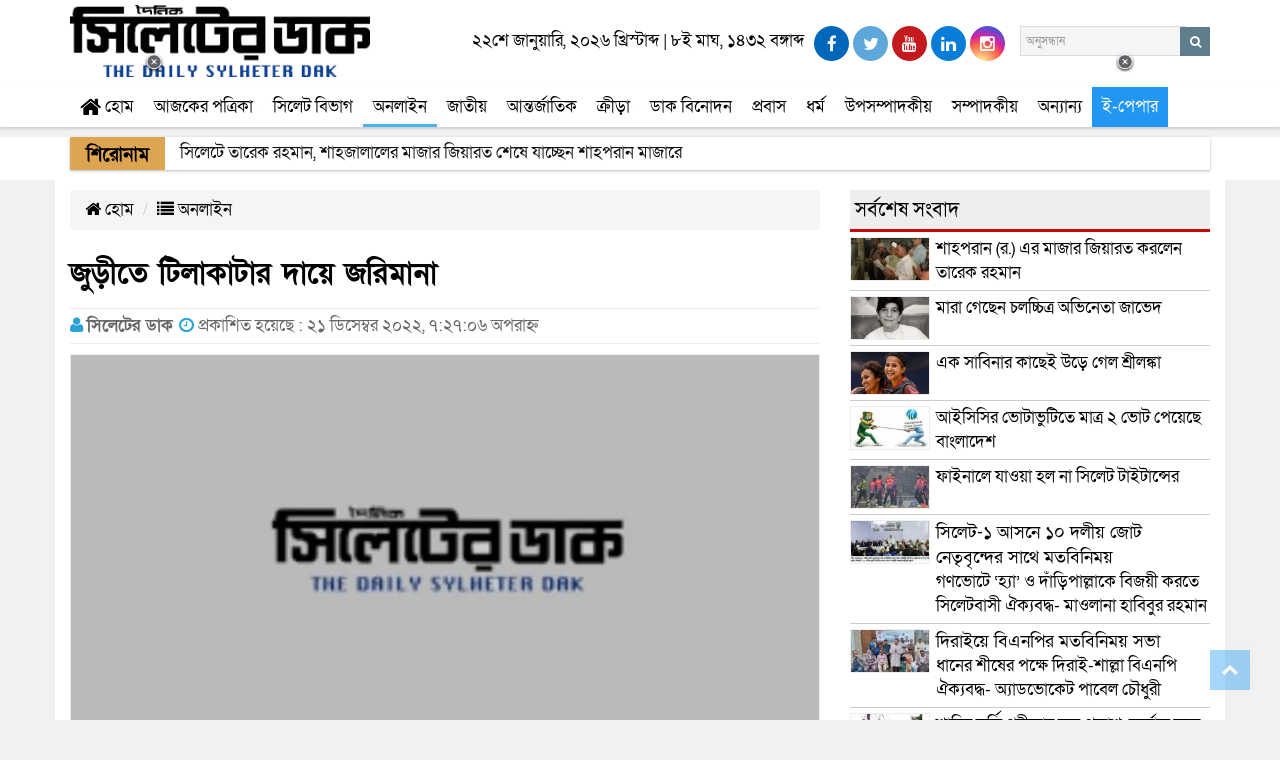

--- FILE ---
content_type: text/html; charset=UTF-8
request_url: https://sylheterdak.com.bd/2022/12/66825/
body_size: 21746
content:
<!doctype html>
<html lang="en-US">
<head>
<meta charset="UTF-8" />
<meta http-equiv="X-UA-Compatible" content="IE=edge">
<meta name="viewport" content="width=device-width, initial-scale=1">

<link rel="canonical" href="সিলেটের ডাক">
<meta http-equiv="cache-control" content="no-cache">
<meta http-equiv="pragma" content="no-cache" />
<meta property="fb:app_id" content="139108380192501" />
<link rel="shortcut icon" type="image/x-icon" href="https://sylheterdak.com.bd/images/favicon.ico" />
<link href="https://fonts.maateen.me/solaiman-lipi/font.css" rel="stylesheet">
<meta name='robots' content='index, follow, max-image-preview:large, max-snippet:-1, max-video-preview:-1' />

	<!-- This site is optimized with the Yoast SEO plugin v26.6 - https://yoast.com/wordpress/plugins/seo/ -->
	<title>জুড়ীতে টিলাকাটার দায়ে জরিমানা</title>
	<link rel="canonical" href="https://sylheterdak.com.bd/2022/12/66825/" />
	<meta property="og:locale" content="en_US" />
	<meta property="og:type" content="article" />
	<meta property="og:title" content="জুড়ীতে টিলাকাটার দায়ে জরিমানা" />
	<meta property="og:description" content="জুড়ী (মৌলভীবাজার) থেকে নিজস্ব সংবাদদাতা : মৌলভীবাজারের জুড়ী উপজেলার উত্তর" />
	<meta property="og:url" content="https://sylheterdak.com.bd/2022/12/66825/" />
	<meta property="og:site_name" content="সিলেটের ডাক" />
	<meta property="article:publisher" content="https://www.facebook.com/The-Daily-Sylheter-Dak-107685547554511" />
	<meta property="article:published_time" content="2022-12-21T01:27:06+00:00" />
	<meta property="og:image" content="https://sylheterdak.com.bd/wp-content/uploads/2021/01/sylheterdak-5.jpg" />
	<meta property="og:image:width" content="1192" />
	<meta property="og:image:height" content="630" />
	<meta property="og:image:type" content="image/jpeg" />
	<meta name="author" content="Editor 1" />
	<meta name="twitter:card" content="summary_large_image" />
	<meta name="twitter:label1" content="Written by" />
	<meta name="twitter:data1" content="Editor 1" />
	<script type="application/ld+json" class="yoast-schema-graph">{"@context":"https://schema.org","@graph":[{"@type":"Article","@id":"https://sylheterdak.com.bd/2022/12/66825/#article","isPartOf":{"@id":"https://sylheterdak.com.bd/2022/12/66825/"},"author":{"name":"Editor 1","@id":"https://sylheterdak.com.bd/#/schema/person/4347a4b52fe198b5c6d75e2d64705998"},"headline":"জুড়ীতে টিলাকাটার দায়ে জরিমানা","datePublished":"2022-12-21T01:27:06+00:00","mainEntityOfPage":{"@id":"https://sylheterdak.com.bd/2022/12/66825/"},"wordCount":1,"commentCount":0,"publisher":{"@id":"https://sylheterdak.com.bd/#organization"},"image":{"@id":"https://sylheterdak.com.bd/2022/12/66825/#primaryimage"},"thumbnailUrl":"https://sylheterdak.com.bd/wp-content/uploads/2021/01/sylheterdak-5.jpg","articleSection":["অনলাইন","প্রথম পাতা"],"inLanguage":"en-US","potentialAction":[{"@type":"CommentAction","name":"Comment","target":["https://sylheterdak.com.bd/2022/12/66825/#respond"]}]},{"@type":["WebPage","ItemPage"],"@id":"https://sylheterdak.com.bd/2022/12/66825/","url":"https://sylheterdak.com.bd/2022/12/66825/","name":"জুড়ীতে টিলাকাটার দায়ে জরিমানা","isPartOf":{"@id":"https://sylheterdak.com.bd/#website"},"primaryImageOfPage":{"@id":"https://sylheterdak.com.bd/2022/12/66825/#primaryimage"},"image":{"@id":"https://sylheterdak.com.bd/2022/12/66825/#primaryimage"},"thumbnailUrl":"https://sylheterdak.com.bd/wp-content/uploads/2021/01/sylheterdak-5.jpg","datePublished":"2022-12-21T01:27:06+00:00","breadcrumb":{"@id":"https://sylheterdak.com.bd/2022/12/66825/#breadcrumb"},"inLanguage":"en-US","potentialAction":[{"@type":"ReadAction","target":["https://sylheterdak.com.bd/2022/12/66825/"]}]},{"@type":"ImageObject","inLanguage":"en-US","@id":"https://sylheterdak.com.bd/2022/12/66825/#primaryimage","url":"https://sylheterdak.com.bd/wp-content/uploads/2021/01/sylheterdak-5.jpg","contentUrl":"https://sylheterdak.com.bd/wp-content/uploads/2021/01/sylheterdak-5.jpg","width":1192,"height":630},{"@type":"BreadcrumbList","@id":"https://sylheterdak.com.bd/2022/12/66825/#breadcrumb","itemListElement":[{"@type":"ListItem","position":1,"name":"Home","item":"https://sylheterdak.com.bd/"},{"@type":"ListItem","position":2,"name":"জুড়ীতে টিলাকাটার দায়ে জরিমানা"}]},{"@type":"WebSite","@id":"https://sylheterdak.com.bd/#website","url":"https://sylheterdak.com.bd/","name":"সিলেটের ডাক","description":"Sylheter Dak","publisher":{"@id":"https://sylheterdak.com.bd/#organization"},"potentialAction":[{"@type":"SearchAction","target":{"@type":"EntryPoint","urlTemplate":"https://sylheterdak.com.bd/?s={search_term_string}"},"query-input":{"@type":"PropertyValueSpecification","valueRequired":true,"valueName":"search_term_string"}}],"inLanguage":"en-US"},{"@type":"Organization","@id":"https://sylheterdak.com.bd/#organization","name":"Sylheter Dak","url":"https://sylheterdak.com.bd/","logo":{"@type":"ImageObject","inLanguage":"en-US","@id":"https://sylheterdak.com.bd/#/schema/logo/image/","url":"https://sylheterdak.com.bd/wp-content/uploads/2021/01/sylheterdak-5.jpg","contentUrl":"https://sylheterdak.com.bd/wp-content/uploads/2021/01/sylheterdak-5.jpg","width":1192,"height":630,"caption":"Sylheter Dak"},"image":{"@id":"https://sylheterdak.com.bd/#/schema/logo/image/"},"sameAs":["https://www.facebook.com/The-Daily-Sylheter-Dak-107685547554511"]},{"@type":"Person","@id":"https://sylheterdak.com.bd/#/schema/person/4347a4b52fe198b5c6d75e2d64705998","name":"Editor 1","image":{"@type":"ImageObject","inLanguage":"en-US","@id":"https://sylheterdak.com.bd/#/schema/person/image/","url":"https://secure.gravatar.com/avatar/2df5aded615de5de14f613a52dc1def322d3bd316d533e33a5dcaca7361cb19d?s=96&d=mm&r=g","contentUrl":"https://secure.gravatar.com/avatar/2df5aded615de5de14f613a52dc1def322d3bd316d533e33a5dcaca7361cb19d?s=96&d=mm&r=g","caption":"Editor 1"},"url":"https://sylheterdak.com.bd/author/admin2/"}]}</script>
	<!-- / Yoast SEO plugin. -->


<link rel='dns-prefetch' href='//static.addtoany.com' />
<link rel='dns-prefetch' href='//cdn.canvasjs.com' />
<link rel='dns-prefetch' href='//www.googletagmanager.com' />
<link rel="alternate" type="application/rss+xml" title="সিলেটের ডাক &raquo; জুড়ীতে টিলাকাটার দায়ে জরিমানা Comments Feed" href="https://sylheterdak.com.bd/2022/12/66825/feed/" />
<link rel="alternate" title="oEmbed (JSON)" type="application/json+oembed" href="https://sylheterdak.com.bd/wp-json/oembed/1.0/embed?url=https%3A%2F%2Fsylheterdak.com.bd%2F2022%2F12%2F66825%2F" />
<link rel="alternate" title="oEmbed (XML)" type="text/xml+oembed" href="https://sylheterdak.com.bd/wp-json/oembed/1.0/embed?url=https%3A%2F%2Fsylheterdak.com.bd%2F2022%2F12%2F66825%2F&#038;format=xml" />
<style id='wp-img-auto-sizes-contain-inline-css' type='text/css'>
img:is([sizes=auto i],[sizes^="auto," i]){contain-intrinsic-size:3000px 1500px}
/*# sourceURL=wp-img-auto-sizes-contain-inline-css */
</style>
<style id='wp-emoji-styles-inline-css' type='text/css'>

	img.wp-smiley, img.emoji {
		display: inline !important;
		border: none !important;
		box-shadow: none !important;
		height: 1em !important;
		width: 1em !important;
		margin: 0 0.07em !important;
		vertical-align: -0.1em !important;
		background: none !important;
		padding: 0 !important;
	}
/*# sourceURL=wp-emoji-styles-inline-css */
</style>
<link rel='stylesheet' id='dashicons-css' href='https://sylheterdak.com.bd/wp-includes/css/dashicons.min.css?ver=6.9' type='text/css' media='all' />
<link rel='stylesheet' id='admin-bar-css' href='https://sylheterdak.com.bd/wp-includes/css/admin-bar.min.css?ver=6.9' type='text/css' media='all' />
<style id='admin-bar-inline-css' type='text/css'>

    .canvasjs-chart-credit{
        display: none !important;
    }
    #vtrtsFreeChart canvas {
    border-radius: 6px;
}

.vtrts-free-adminbar-weekly-title {
    font-weight: bold;
    font-size: 14px;
    color: #fff;
    margin-bottom: 6px;
}

        #wpadminbar #wp-admin-bar-vtrts_free_top_button .ab-icon:before {
            content: "\f185";
            color: #1DAE22;
            top: 3px;
        }
    #wp-admin-bar-vtrts_pro_top_button .ab-item {
        min-width: 180px;
    }
    .vtrts-free-adminbar-dropdown {
        min-width: 420px ;
        padding: 18px 18px 12px 18px;
        background: #23282d;
        color: #fff;
        border-radius: 8px;
        box-shadow: 0 4px 24px rgba(0,0,0,0.15);
        margin-top: 10px;
    }
    .vtrts-free-adminbar-grid {
        display: grid;
        grid-template-columns: 1fr 1fr;
        gap: 18px 18px; /* row-gap column-gap */
        margin-bottom: 18px;
    }
    .vtrts-free-adminbar-card {
        background: #2c3338;
        border-radius: 8px;
        padding: 18px 18px 12px 18px;
        box-shadow: 0 2px 8px rgba(0,0,0,0.07);
        display: flex;
        flex-direction: column;
        align-items: flex-start;
    }
    /* Extra margin for the right column */
    .vtrts-free-adminbar-card:nth-child(2),
    .vtrts-free-adminbar-card:nth-child(4) {
        margin-left: 10px !important;
        padding-left: 10px !important;
                padding-top: 6px !important;

        margin-right: 10px !important;
        padding-right : 10px !important;
        margin-top: 10px !important;
    }
    .vtrts-free-adminbar-card:nth-child(1),
    .vtrts-free-adminbar-card:nth-child(3) {
        margin-left: 10px !important;
        padding-left: 10px !important;
                padding-top: 6px !important;

        margin-top: 10px !important;
                padding-right : 10px !important;

    }
    /* Extra margin for the bottom row */
    .vtrts-free-adminbar-card:nth-child(3),
    .vtrts-free-adminbar-card:nth-child(4) {
        margin-top: 6px !important;
        padding-top: 6px !important;
        margin-top: 10px !important;
    }
    .vtrts-free-adminbar-card-title {
        font-size: 14px;
        font-weight: 800;
        margin-bottom: 6px;
        color: #fff;
    }
    .vtrts-free-adminbar-card-value {
        font-size: 22px;
        font-weight: bold;
        color: #1DAE22;
        margin-bottom: 4px;
    }
    .vtrts-free-adminbar-card-sub {
        font-size: 12px;
        color: #aaa;
    }
    .vtrts-free-adminbar-btn-wrap {
        text-align: center;
        margin-top: 8px;
    }

    #wp-admin-bar-vtrts_free_top_button .ab-item{
    min-width: 80px !important;
        padding: 0px !important;
    .vtrts-free-adminbar-btn {
        display: inline-block;
        background: #1DAE22;
        color: #fff !important;
        font-weight: bold;
        padding: 8px 28px;
        border-radius: 6px;
        text-decoration: none;
        font-size: 15px;
        transition: background 0.2s;
        margin-top: 8px;
    }
    .vtrts-free-adminbar-btn:hover {
        background: #15991b;
        color: #fff !important;
    }

    .vtrts-free-adminbar-dropdown-wrap { min-width: 0; padding: 0; }
    #wpadminbar #wp-admin-bar-vtrts_free_top_button .vtrts-free-adminbar-dropdown { display: none; position: absolute; left: 0; top: 100%; z-index: 99999; }
    #wpadminbar #wp-admin-bar-vtrts_free_top_button:hover .vtrts-free-adminbar-dropdown { display: block; }
    
        .ab-empty-item #wp-admin-bar-vtrts_free_top_button-default .ab-empty-item{
    height:0px !important;
    padding :0px !important;
     }
            #wpadminbar .quicklinks .ab-empty-item{
        padding:0px !important;
    }
    .vtrts-free-adminbar-dropdown {
    min-width: 420px;
    padding: 18px 18px 12px 18px;
    background: #23282d;
    color: #fff;
    border-radius: 12px; /* more rounded */
    box-shadow: 0 8px 32px rgba(0,0,0,0.25); /* deeper shadow */
    margin-top: 10px;
}

.vtrts-free-adminbar-btn-wrap {
    text-align: center;
    margin-top: 18px; /* more space above */
}

.vtrts-free-adminbar-btn {
    display: inline-block;
    background: #1DAE22;
    color: #fff !important;
    font-weight: bold;
    padding: 5px 22px;
    border-radius: 8px;
    text-decoration: none;
    font-size: 17px;
    transition: background 0.2s, box-shadow 0.2s;
    margin-top: 8px;
    box-shadow: 0 2px 8px rgba(29,174,34,0.15);
    text-align: center;
    line-height: 1.6;
    
}
.vtrts-free-adminbar-btn:hover {
    background: #15991b;
    color: #fff !important;
    box-shadow: 0 4px 16px rgba(29,174,34,0.25);
}
    


/*# sourceURL=admin-bar-inline-css */
</style>
<link rel='stylesheet' id='bootstrap-css' href='https://sylheterdak.com.bd/wp-content/themes/Sparkle-IT/css/bootstrap.min.css?ver=3.1.0' type='text/css' media='all' />
<link rel='stylesheet' id='font_awesome-css' href='https://sylheterdak.com.bd/wp-content/themes/Sparkle-IT/css/font-awesome.min.css?ver=3.1.0' type='text/css' media='all' />
<link rel='stylesheet' id='core_style-css' href='https://sylheterdak.com.bd/wp-content/themes/Sparkle-IT/css/style.css?ver=1.0.0' type='text/css' media='all' />
<link rel='stylesheet' id='addtoany-css' href='https://sylheterdak.com.bd/wp-content/plugins/add-to-any/addtoany.min.css?ver=1.16' type='text/css' media='all' />
<script type="text/javascript" id="ahc_front_js-js-extra">
/* <![CDATA[ */
var ahc_ajax_front = {"ajax_url":"https://sylheterdak.com.bd/wp-admin/admin-ajax.php","plugin_url":"https://sylheterdak.com.bd/wp-content/plugins/visitors-traffic-real-time-statistics/","page_id":"66825","page_title":"\u099c\u09c1\u09dc\u09c0\u09a4\u09c7 \u099f\u09bf\u09b2\u09be\u0995\u09be\u099f\u09be\u09b0 \u09a6\u09be\u09df\u09c7 \u099c\u09b0\u09bf\u09ae\u09be\u09a8\u09be","post_type":"post"};
//# sourceURL=ahc_front_js-js-extra
/* ]]> */
</script>
<script type="text/javascript" src="https://sylheterdak.com.bd/wp-content/plugins/visitors-traffic-real-time-statistics/js/front.js?ver=6.9" id="ahc_front_js-js"></script>
<script type="text/javascript" id="addtoany-core-js-before">
/* <![CDATA[ */
window.a2a_config=window.a2a_config||{};a2a_config.callbacks=[];a2a_config.overlays=[];a2a_config.templates={};

//# sourceURL=addtoany-core-js-before
/* ]]> */
</script>
<script type="text/javascript" defer src="https://static.addtoany.com/menu/page.js" id="addtoany-core-js"></script>
<script type="text/javascript" src="https://sylheterdak.com.bd/wp-includes/js/jquery/jquery.min.js?ver=3.7.1" id="jquery-core-js"></script>
<script type="text/javascript" src="https://sylheterdak.com.bd/wp-includes/js/jquery/jquery-migrate.min.js?ver=3.4.1" id="jquery-migrate-js"></script>
<script type="text/javascript" defer src="https://sylheterdak.com.bd/wp-content/plugins/add-to-any/addtoany.min.js?ver=1.1" id="addtoany-jquery-js"></script>
<script type="text/javascript" src="http://sylheterdak.com.bd/wp-content/plugins/fikraticker/js/jquery.innerfade.js?ver=6.9" id="jquery.innerfade-js"></script>
<script type="text/javascript" src="http://sylheterdak.com.bd/wp-content/plugins/fikraticker/js/jquery.newsticker.js?ver=6.9" id="jquery.newsticker-js"></script>

<!-- Google tag (gtag.js) snippet added by Site Kit -->
<!-- Google Analytics snippet added by Site Kit -->
<script type="text/javascript" src="https://www.googletagmanager.com/gtag/js?id=GT-55XGDK3X" id="google_gtagjs-js" async></script>
<script type="text/javascript" id="google_gtagjs-js-after">
/* <![CDATA[ */
window.dataLayer = window.dataLayer || [];function gtag(){dataLayer.push(arguments);}
gtag("set","linker",{"domains":["sylheterdak.com.bd"]});
gtag("js", new Date());
gtag("set", "developer_id.dZTNiMT", true);
gtag("config", "GT-55XGDK3X");
 window._googlesitekit = window._googlesitekit || {}; window._googlesitekit.throttledEvents = []; window._googlesitekit.gtagEvent = (name, data) => { var key = JSON.stringify( { name, data } ); if ( !! window._googlesitekit.throttledEvents[ key ] ) { return; } window._googlesitekit.throttledEvents[ key ] = true; setTimeout( () => { delete window._googlesitekit.throttledEvents[ key ]; }, 5 ); gtag( "event", name, { ...data, event_source: "site-kit" } ); }; 
//# sourceURL=google_gtagjs-js-after
/* ]]> */
</script>
<link rel="https://api.w.org/" href="https://sylheterdak.com.bd/wp-json/" /><link rel="alternate" title="JSON" type="application/json" href="https://sylheterdak.com.bd/wp-json/wp/v2/posts/66825" /><link rel="EditURI" type="application/rsd+xml" title="RSD" href="https://sylheterdak.com.bd/xmlrpc.php?rsd" />
<meta name="generator" content="WordPress 6.9" />
<link rel='shortlink' href='https://sylheterdak.com.bd/?p=66825' />
	<script type="text/javascript">
	    var ajaxurl = 'https://sylheterdak.com.bd/wp-admin/admin-ajax.php';
	</script>

	<style type="text/css">
		.ajax-calendar{
			position:relative;
		}

		#bddp_ac_widget th {
		background: none repeat scroll 0 0 #2cb2bc;
		color: #FFFFFF;
		font-weight: normal;
		padding: 5px 1px;
		text-align: center;
		 font-size: 16px;
		}
		#bddp_ac_widget {
			padding: 5px;
		}
		
		#bddp_ac_widget td {
			border: 1px solid #CCCCCC;
			text-align: center;
		}
		
		#my-calendar a {
			background: none repeat scroll 0 0 #008000;
			color: #FFFFFF;
			display: block;
			padding: 6px 0;
			width: 100% !important;
		}
		#my-calendar{
			width:100%;
		}
		
		
		#my_calender span {
			display: block;
			padding: 6px 0;
			width: 100% !important;
		}
		
		#today a,#today span {
			   background: none repeat scroll 0 0 #2cb2bc !important;
			color: #FFFFFF;
		}
		#bddp_ac_widget #my_year {
			float: right;
		}
		.select_ca #my_month {
			float: left;
		}

	</style>
	<meta name="generator" content="Site Kit by Google 1.170.0" /><link rel="icon" href="https://sylheterdak.com.bd/wp-content/uploads/2020/12/cropped-logo-32x32.jpg" sizes="32x32" />
<link rel="icon" href="https://sylheterdak.com.bd/wp-content/uploads/2020/12/cropped-logo-192x192.jpg" sizes="192x192" />
<link rel="apple-touch-icon" href="https://sylheterdak.com.bd/wp-content/uploads/2020/12/cropped-logo-180x180.jpg" />
<meta name="msapplication-TileImage" content="https://sylheterdak.com.bd/wp-content/uploads/2020/12/cropped-logo-270x270.jpg" />
<script>
		function printContent(el){
			var restorepage = document.body.innerHTML;
			var printcontent = document.getElementById(el).innerHTML;
			document.body.innerHTML = printcontent;
			window.print();
		}
	</script>
	<script async src="https://pagead2.googlesyndication.com/pagead/js/adsbygoogle.js?client=ca-pub-6976173616214827"
     crossorigin="anonymous"></script>
</head>
<body>
    <div id="fb-root"></div>
<script async defer crossorigin="anonymous" src="https://connect.facebook.net/en_GB/sdk.js#xfbml=1&version=v9.0&appId=139108380192501&autoLogAppEvents=1" nonce="4DorDRzU"></script>
<header class="print_page_hide">
<div class="container">
		<div class="row">
		<div class="stikys">
		<div class="nav_menu_control col-xs-2 hidden-sm hidden-md hidden-lg">
			<a href="#" data-prl-offcanvas="{target:'#offcanvas'}"><span class="prl-nav-toggle prl-nav-menu"></span></a>
		</div> 
		<div class="col-xs-8 col-sm-4 logobox">
			<div class="pull-left">
				<a href="https://sylheterdak.com.bd"><img src="http://sylheterdak.com.bd/images/logo.png" class="img-responsive" alt="logo" title="logo" id=""></a> 
			</div>
		</div>
		
		<div class="col-xs-2">
			<a class="search_icon"><i class="fa fa-search"></i></a><div style="display:none;" class="spicewpsearchform"><form role="search" method="get" id="searchform" class="searchform" action="https://sylheterdak.com.bd/">
				<div>
					<label class="screen-reader-text" for="s">Search for:</label>
					<input type="text" value="" name="s" id="s" />
					<input type="submit" id="searchsubmit" value="Search" />
				</div>
			</form></div>		</div> 
		</div>
		<div class="col-xs-12 col-sm-8 hidden-xs">
			<div class="pull-right topbar">
			<div class="row">
				<div class="pull-left" id="HeaderDateTime">২২শে জানুয়ারি, ২০২৬ খ্রিস্টাব্দ | ৮ই মাঘ, ১৪৩২ বঙ্গাব্দ</div>
				<div class="pull-right hidden-xs" id="HeaderIconSearch">

					<a href="https://www.facebook.com/The-Daily-Sylheter-Dak-107685547554511" target="_blank" rel="nofollow"><i class="fa fa-facebook"></i></a> 
					<a href="" target="_blank" rel="nofollow"><i class="fa fa-twitter"></i></a> 
					<a href="" target="_blank" rel="nofollow"><i class="fa fa-youtube"></i></a> 
					<a href="" target="_blank" rel="nofollow"><i class="fa fa-linkedin"></i></a> 
					<a href="" target="_blank" rel="nofollow"><i class="fa fa-instagram"></i></a> 
					<form class="navbar-form navbar-right" role="search" method="get" action="https://sylheterdak.com.bd/"  id="HeaderSearch">
						<div class="form-group hidden-xs hidden-sm">
							<input type="text" name="s" id="s" value="" class="form-control input-sm bg-aches" placeholder="অনুসন্ধান">
							<input type="hidden" name="post_type[]" value="post" />
						</div>
						<button type="submit" class="btn btn-default btn-sm bg-aches hidden-xs" name="searchsubmit" id="s" value="" ><i class="fa fa-search"></i></button>
					</form>
				</div>
			</div>
			
			</div>
		</div>
	</div> 
	</div>
	<div class="mainnav">
	<div class="container">
	<div id="nav2">
			<nav class="navbar navbar-default">
				<div>
					<div class="navbar-header">
					</div>
					<div class="collapse navbar-collapse" id="mainnav">
						<div class="menu-new-menu-container"><ul id="menu-new-menu" class="nav navbar-nav"><li id="menu-item-2078" class="menu-item menu-item-type-post_type menu-item-object-page menu-item-home menu-item-2078"><a href="https://sylheterdak.com.bd/"><i class="fa fa-home fa-lg"></i> হোম</a></li>
<li id="menu-item-16285" class="menu-item menu-item-type-custom menu-item-object-custom menu-item-has-children menu-item-16285"><a href="#">আজকের পত্রিকা</a>
<ul class="sub-menu">
	<li id="menu-item-3728" class="menu-item menu-item-type-taxonomy menu-item-object-category current-post-ancestor current-menu-parent current-post-parent menu-item-3728"><a href="https://sylheterdak.com.bd/Category/%e0%a6%aa%e0%a7%8d%e0%a6%b0%e0%a6%a5%e0%a6%ae-%e0%a6%aa%e0%a6%be%e0%a6%a4%e0%a6%be/">প্রথম পাতা</a></li>
	<li id="menu-item-3729" class="menu-item menu-item-type-taxonomy menu-item-object-category menu-item-3729"><a href="https://sylheterdak.com.bd/Category/%e0%a6%b6%e0%a7%87%e0%a6%b7-%e0%a6%aa%e0%a6%be%e0%a6%a4%e0%a6%be/">শেষ পাতা</a></li>
</ul>
</li>
<li id="menu-item-16288" class="menu-item menu-item-type-custom menu-item-object-custom menu-item-has-children menu-item-16288"><a href="#">সিলেট বিভাগ</a>
<ul class="sub-menu">
	<li id="menu-item-2107" class="menu-item menu-item-type-taxonomy menu-item-object-category menu-item-2107"><a href="https://sylheterdak.com.bd/Category/sylhet-district/sylhet/">সিলেট</a></li>
	<li id="menu-item-2108" class="menu-item menu-item-type-taxonomy menu-item-object-category menu-item-2108"><a href="https://sylheterdak.com.bd/Category/sylhet-district/sunamgonj/">সুনামগঞ্জ</a></li>
	<li id="menu-item-2109" class="menu-item menu-item-type-taxonomy menu-item-object-category menu-item-2109"><a href="https://sylheterdak.com.bd/Category/sylhet-district/habigonj/">হবিগঞ্জ</a></li>
	<li id="menu-item-2110" class="menu-item menu-item-type-taxonomy menu-item-object-category menu-item-2110"><a href="https://sylheterdak.com.bd/Category/sylhet-district/moulavibazar/">মৌলভীবাজার</a></li>
</ul>
</li>
<li id="menu-item-16289" class="menu-item menu-item-type-taxonomy menu-item-object-category current-post-ancestor current-menu-parent current-post-parent menu-item-16289"><a href="https://sylheterdak.com.bd/Category/national/">অনলাইন</a></li>
<li id="menu-item-16291" class="menu-item menu-item-type-taxonomy menu-item-object-category menu-item-16291"><a href="https://sylheterdak.com.bd/Category/%e0%a6%9c%e0%a6%be%e0%a6%a4%e0%a7%80%e0%a7%9f/">জাতীয়</a></li>
<li id="menu-item-16290" class="menu-item menu-item-type-taxonomy menu-item-object-category menu-item-16290"><a href="https://sylheterdak.com.bd/Category/world/">আন্তর্জাতিক</a></li>
<li id="menu-item-16293" class="menu-item menu-item-type-taxonomy menu-item-object-category menu-item-has-children menu-item-16293"><a href="https://sylheterdak.com.bd/Category/sports/">ক্রীড়া</a>
<ul class="sub-menu">
	<li id="menu-item-2113" class="menu-item menu-item-type-taxonomy menu-item-object-category menu-item-2113"><a href="https://sylheterdak.com.bd/Category/sports/cricket/">ক্রিকেট</a></li>
	<li id="menu-item-2114" class="menu-item menu-item-type-taxonomy menu-item-object-category menu-item-2114"><a href="https://sylheterdak.com.bd/Category/sports/football/">ফুটবল</a></li>
	<li id="menu-item-2112" class="menu-item menu-item-type-taxonomy menu-item-object-category menu-item-2112"><a href="https://sylheterdak.com.bd/Category/sports/other-sports/">অন্যান্য খেলা</a></li>
</ul>
</li>
<li id="menu-item-16295" class="menu-item menu-item-type-taxonomy menu-item-object-category menu-item-16295"><a href="https://sylheterdak.com.bd/Category/entertainment/">ডাক বিনোদন</a></li>
<li id="menu-item-16297" class="menu-item menu-item-type-taxonomy menu-item-object-category menu-item-16297"><a href="https://sylheterdak.com.bd/Category/foreign/">প্রবাস</a></li>
<li id="menu-item-16296" class="menu-item menu-item-type-taxonomy menu-item-object-category menu-item-has-children menu-item-16296"><a href="https://sylheterdak.com.bd/Category/religious/">ধর্ম</a>
<ul class="sub-menu">
	<li id="menu-item-2124" class="menu-item menu-item-type-taxonomy menu-item-object-category menu-item-2124"><a href="https://sylheterdak.com.bd/Category/religious/islam/">ইসলাম</a></li>
	<li id="menu-item-2123" class="menu-item menu-item-type-taxonomy menu-item-object-category menu-item-2123"><a href="https://sylheterdak.com.bd/Category/religious/other/">অন্যান্য</a></li>
</ul>
</li>
<li id="menu-item-16299" class="menu-item menu-item-type-taxonomy menu-item-object-category menu-item-16299"><a href="https://sylheterdak.com.bd/Category/%e0%a6%89%e0%a6%aa%e0%a6%b8%e0%a6%ae%e0%a7%8d%e0%a6%aa%e0%a6%be%e0%a6%a6%e0%a6%95%e0%a7%80%e0%a7%9f/">উপসম্পাদকীয়</a></li>
<li id="menu-item-16300" class="menu-item menu-item-type-taxonomy menu-item-object-category menu-item-16300"><a href="https://sylheterdak.com.bd/Category/%e0%a6%b8%e0%a6%ae%e0%a7%8d%e0%a6%aa%e0%a6%be%e0%a6%a6%e0%a6%95%e0%a7%80%e0%a7%9f/">সম্পাদকীয়</a></li>
<li id="menu-item-16301" class="menu-item menu-item-type-custom menu-item-object-custom menu-item-has-children menu-item-16301"><a href="#">অন্যান্য</a>
<ul class="sub-menu">
	<li id="menu-item-16298" class="menu-item menu-item-type-taxonomy menu-item-object-category menu-item-16298"><a href="https://sylheterdak.com.bd/Category/education/">শিক্ষা</a></li>
	<li id="menu-item-16304" class="menu-item menu-item-type-taxonomy menu-item-object-category menu-item-16304"><a href="https://sylheterdak.com.bd/Category/literature/">সাহিত্য</a></li>
	<li id="menu-item-16302" class="menu-item menu-item-type-taxonomy menu-item-object-category menu-item-16302"><a href="https://sylheterdak.com.bd/Category/freedom-fighter/">মুক্তিযুদ্ধ</a></li>
	<li id="menu-item-2122" class="menu-item menu-item-type-taxonomy menu-item-object-category menu-item-2122"><a href="https://sylheterdak.com.bd/Category/lifestyle/healths/">স্বাস্থ্য</a></li>
	<li id="menu-item-2119" class="menu-item menu-item-type-taxonomy menu-item-object-category menu-item-2119"><a href="https://sylheterdak.com.bd/Category/lifestyle/%e0%a6%b6%e0%a6%bf%e0%a6%b6%e0%a7%81-%e0%a6%ae%e0%a7%87%e0%a6%b2%e0%a6%be/">শিশু মেলা</a></li>
	<li id="menu-item-2120" class="menu-item menu-item-type-taxonomy menu-item-object-category menu-item-2120"><a href="https://sylheterdak.com.bd/Category/lifestyle/%e0%a6%87%e0%a6%a4%e0%a6%bf%e0%a6%b9%e0%a6%be%e0%a6%b8-%e0%a6%90%e0%a6%a4%e0%a6%bf%e0%a6%b9%e0%a7%8d%e0%a6%af/">ইতিহাস- ঐতিহ্য</a></li>
	<li id="menu-item-2121" class="menu-item menu-item-type-taxonomy menu-item-object-category menu-item-2121"><a href="https://sylheterdak.com.bd/Category/lifestyle/deco/">সাজসজ্জা</a></li>
	<li id="menu-item-16303" class="menu-item menu-item-type-taxonomy menu-item-object-category menu-item-16303"><a href="https://sylheterdak.com.bd/Category/lifestyle/">লাইফস্টাইল</a></li>
	<li id="menu-item-16307" class="menu-item menu-item-type-taxonomy menu-item-object-category menu-item-16307"><a href="https://sylheterdak.com.bd/Category/women/">মহিলা সমাজ</a></li>
	<li id="menu-item-16306" class="menu-item menu-item-type-taxonomy menu-item-object-category menu-item-16306"><a href="https://sylheterdak.com.bd/Category/various/">পাঁচ মিশালী</a></li>
	<li id="menu-item-2105" class="menu-item menu-item-type-post_type menu-item-object-page menu-item-2105"><a href="https://sylheterdak.com.bd/family/">আমাদের পরিবার</a></li>
</ul>
</li>
<li id="menu-item-49166" class="epaparbtn menu-item menu-item-type-custom menu-item-object-custom menu-item-49166"><a href="https://esylheterdak.com">ই-পেপার</a></li>
</ul></div>					</div>
				</div>
			</nav>

		</div>

	</div>
	</div>
	<div id="offcanvas" class="prl-offcanvas">
	<div class="prl-offcanvas-bar">
		<nav class="side-nav">
		<ul id="nav-list" class="nav-list"><li id="menu-item-10293" class="menu-item menu-item-type-custom menu-item-object-custom menu-item-home menu-item-10293"><a href="https://sylheterdak.com.bd/"><i class="fa fa-home fa-lg"></i> হোম</a></li>
<li id="menu-item-10240" class="menu-item menu-item-type-taxonomy menu-item-object-category menu-item-10240"><a href="https://sylheterdak.com.bd/Category/%e0%a6%86%e0%a6%9c%e0%a6%95%e0%a7%87%e0%a6%b0-%e0%a6%aa%e0%a6%a4%e0%a7%8d%e0%a6%b0%e0%a6%bf%e0%a6%95%e0%a6%be/">আজকের পত্রিকা</a></li>
<li id="menu-item-49167" class="menu-item menu-item-type-custom menu-item-object-custom menu-item-49167"><a href="https://esylheterdak.com/">ই-পেপার</a></li>
<li id="menu-item-10258" class="menu-item menu-item-type-taxonomy menu-item-object-category current-post-ancestor current-menu-parent current-post-parent menu-item-10258"><a href="https://sylheterdak.com.bd/Category/%e0%a6%aa%e0%a7%8d%e0%a6%b0%e0%a6%a5%e0%a6%ae-%e0%a6%aa%e0%a6%be%e0%a6%a4%e0%a6%be/">প্রথম পাতা</a></li>
<li id="menu-item-10276" class="menu-item menu-item-type-taxonomy menu-item-object-category menu-item-10276"><a href="https://sylheterdak.com.bd/Category/%e0%a6%b6%e0%a7%87%e0%a6%b7-%e0%a6%aa%e0%a6%be%e0%a6%a4%e0%a6%be/">শেষ পাতা</a></li>
<li id="menu-item-10283" class="menu-item menu-item-type-taxonomy menu-item-object-category menu-item-10283"><a href="https://sylheterdak.com.bd/Category/sylhet-district/sylhet/">সিলেট</a></li>
<li id="menu-item-10282" class="menu-item menu-item-type-taxonomy menu-item-object-category menu-item-10282"><a href="https://sylheterdak.com.bd/Category/sylhet-district/moulavibazar/">মৌলভীবাজার</a></li>
<li id="menu-item-10284" class="menu-item menu-item-type-taxonomy menu-item-object-category menu-item-10284"><a href="https://sylheterdak.com.bd/Category/sylhet-district/sunamgonj/">সুনামগঞ্জ</a></li>
<li id="menu-item-10286" class="menu-item menu-item-type-taxonomy menu-item-object-category menu-item-10286"><a href="https://sylheterdak.com.bd/Category/sylhet-district/habigonj/">হবিগঞ্জ</a></li>
<li id="menu-item-10238" class="menu-item menu-item-type-taxonomy menu-item-object-category current-post-ancestor current-menu-parent current-post-parent menu-item-10238"><a href="https://sylheterdak.com.bd/Category/national/">অনলাইন</a></li>
<li id="menu-item-10252" class="menu-item menu-item-type-taxonomy menu-item-object-category menu-item-10252"><a href="https://sylheterdak.com.bd/Category/%e0%a6%9c%e0%a6%be%e0%a6%a4%e0%a7%80%e0%a7%9f/">জাতীয়</a></li>
<li id="menu-item-10241" class="menu-item menu-item-type-taxonomy menu-item-object-category menu-item-10241"><a href="https://sylheterdak.com.bd/Category/world/">আন্তর্জাতিক</a></li>
<li id="menu-item-10262" class="menu-item menu-item-type-taxonomy menu-item-object-category menu-item-10262"><a href="https://sylheterdak.com.bd/Category/special-number/">বিশেষ সংখ্যা</a></li>
<li id="menu-item-10268" class="menu-item menu-item-type-taxonomy menu-item-object-category menu-item-10268"><a href="https://sylheterdak.com.bd/Category/%e0%a6%89%e0%a6%aa%e0%a6%b8%e0%a6%ae%e0%a7%8d%e0%a6%aa%e0%a6%be%e0%a6%a6%e0%a6%95%e0%a7%80%e0%a7%9f/">উপসম্পাদকীয়</a></li>
<li id="menu-item-10260" class="menu-item menu-item-type-taxonomy menu-item-object-category menu-item-10260"><a href="https://sylheterdak.com.bd/Category/featured/">ফিচার</a></li>
<li id="menu-item-10242" class="menu-item menu-item-type-taxonomy menu-item-object-category menu-item-10242"><a href="https://sylheterdak.com.bd/Category/world/other-countries-world/">অন্যান্য দেশ</a></li>
<li id="menu-item-10243" class="menu-item menu-item-type-taxonomy menu-item-object-category menu-item-10243"><a href="https://sylheterdak.com.bd/Category/world/uk/">যুক্তরাজ্য</a></li>
<li id="menu-item-10244" class="menu-item menu-item-type-taxonomy menu-item-object-category menu-item-10244"><a href="https://sylheterdak.com.bd/Category/world/usa-world/">যুক্তরাষ্ট্র</a></li>
<li id="menu-item-10239" class="menu-item menu-item-type-taxonomy menu-item-object-category menu-item-10239"><a href="https://sylheterdak.com.bd/Category/economy/">অর্থনীতি</a></li>
<li id="menu-item-10247" class="menu-item menu-item-type-taxonomy menu-item-object-category menu-item-10247"><a href="https://sylheterdak.com.bd/Category/sports/">ক্রীড়া</a></li>
<li id="menu-item-10248" class="menu-item menu-item-type-taxonomy menu-item-object-category menu-item-10248"><a href="https://sylheterdak.com.bd/Category/sports/other-sports/">অন্যান্য খেলা</a></li>
<li id="menu-item-10249" class="menu-item menu-item-type-taxonomy menu-item-object-category menu-item-10249"><a href="https://sylheterdak.com.bd/Category/sports/cricket/">ক্রিকেট</a></li>
<li id="menu-item-10250" class="menu-item menu-item-type-taxonomy menu-item-object-category menu-item-10250"><a href="https://sylheterdak.com.bd/Category/sports/football/">ফুটবল</a></li>
<li id="menu-item-10251" class="menu-item menu-item-type-taxonomy menu-item-object-category menu-item-10251"><a href="https://sylheterdak.com.bd/Category/sports/local-cricket/">স্থানীয় ক্রিকেট</a></li>
<li id="menu-item-10253" class="menu-item menu-item-type-taxonomy menu-item-object-category menu-item-10253"><a href="https://sylheterdak.com.bd/Category/entertainment/">ডাক বিনোদন</a></li>
<li id="menu-item-10254" class="menu-item menu-item-type-taxonomy menu-item-object-category menu-item-10254"><a href="https://sylheterdak.com.bd/Category/religious/">ধর্ম</a></li>
<li id="menu-item-10255" class="menu-item menu-item-type-taxonomy menu-item-object-category menu-item-10255"><a href="https://sylheterdak.com.bd/Category/religious/other/">অন্যান্য</a></li>
<li id="menu-item-10256" class="menu-item menu-item-type-taxonomy menu-item-object-category menu-item-10256"><a href="https://sylheterdak.com.bd/Category/religious/islam/">ইসলাম</a></li>
<li id="menu-item-10257" class="menu-item menu-item-type-taxonomy menu-item-object-category menu-item-10257"><a href="https://sylheterdak.com.bd/Category/various/">পাঁচ মিশালী</a></li>
<li id="menu-item-10259" class="menu-item menu-item-type-taxonomy menu-item-object-category menu-item-10259"><a href="https://sylheterdak.com.bd/Category/foreign/">প্রবাস</a></li>
<li id="menu-item-10261" class="menu-item menu-item-type-taxonomy menu-item-object-category menu-item-10261"><a href="https://sylheterdak.com.bd/Category/%e0%a6%ac%e0%a6%bf%e0%a6%9c%e0%a7%8d%e0%a6%9e%e0%a6%aa%e0%a7%8d%e0%a6%a4%e0%a6%bf/">বিজ্ঞপ্তি</a></li>
<li id="menu-item-10263" class="menu-item menu-item-type-taxonomy menu-item-object-category menu-item-10263"><a href="https://sylheterdak.com.bd/Category/women/">মহিলা সমাজ</a></li>
<li id="menu-item-10264" class="menu-item menu-item-type-taxonomy menu-item-object-category menu-item-10264"><a href="https://sylheterdak.com.bd/Category/multimedia/">মাল্টিমিডিয়া</a></li>
<li id="menu-item-10269" class="menu-item menu-item-type-taxonomy menu-item-object-category menu-item-10269"><a href="https://sylheterdak.com.bd/Category/freedom-fighter/">মুক্তিযুদ্ধ</a></li>
<li id="menu-item-10270" class="menu-item menu-item-type-taxonomy menu-item-object-category menu-item-10270"><a href="https://sylheterdak.com.bd/Category/lifestyle/">লাইফস্টাইল</a></li>
<li id="menu-item-10271" class="menu-item menu-item-type-taxonomy menu-item-object-category menu-item-10271"><a href="https://sylheterdak.com.bd/Category/lifestyle/%e0%a6%87%e0%a6%a4%e0%a6%bf%e0%a6%b9%e0%a6%be%e0%a6%b8-%e0%a6%90%e0%a6%a4%e0%a6%bf%e0%a6%b9%e0%a7%8d%e0%a6%af/">ইতিহাস- ঐতিহ্য</a></li>
<li id="menu-item-10272" class="menu-item menu-item-type-taxonomy menu-item-object-category menu-item-10272"><a href="https://sylheterdak.com.bd/Category/lifestyle/%e0%a6%b6%e0%a6%bf%e0%a6%b6%e0%a7%81-%e0%a6%ae%e0%a7%87%e0%a6%b2%e0%a6%be/">শিশু মেলা</a></li>
<li id="menu-item-10273" class="menu-item menu-item-type-taxonomy menu-item-object-category menu-item-10273"><a href="https://sylheterdak.com.bd/Category/lifestyle/deco/">সাজসজ্জা</a></li>
<li id="menu-item-10274" class="menu-item menu-item-type-taxonomy menu-item-object-category menu-item-10274"><a href="https://sylheterdak.com.bd/Category/education/">শিক্ষা</a></li>
<li id="menu-item-10277" class="menu-item menu-item-type-taxonomy menu-item-object-category menu-item-10277"><a href="https://sylheterdak.com.bd/Category/%e0%a6%b8%e0%a6%ae%e0%a7%8d%e0%a6%aa%e0%a6%be%e0%a6%a6%e0%a6%95%e0%a7%80%e0%a7%9f/">সম্পাদকীয়</a></li>
<li id="menu-item-10279" class="menu-item menu-item-type-taxonomy menu-item-object-category menu-item-10279"><a href="https://sylheterdak.com.bd/Category/literature/">সাহিত্য</a></li>
<li id="menu-item-10280" class="menu-item menu-item-type-taxonomy menu-item-object-category menu-item-10280"><a href="https://sylheterdak.com.bd/Category/literature/culture/">শিল্প</a></li>
<li id="menu-item-10285" class="menu-item menu-item-type-taxonomy menu-item-object-category menu-item-10285"><a href="https://sylheterdak.com.bd/Category/lifestyle/healths/">স্বাস্থ্য</a></li>
<li id="menu-item-10245" class="menu-item menu-item-type-taxonomy menu-item-object-category menu-item-10245"><a href="https://sylheterdak.com.bd/Category/our-family/">বিশেষ সংখ্যা</a></li>
<li id="menu-item-16308" class="menu-item menu-item-type-post_type menu-item-object-page menu-item-16308"><a href="https://sylheterdak.com.bd/terms/">Terms and Conditions</a></li>
<li id="menu-item-16309" class="menu-item menu-item-type-post_type menu-item-object-page menu-item-16309"><a href="https://sylheterdak.com.bd/privacy-policy/">Privacy Policy</a></li>
<li id="menu-item-16310" class="menu-item menu-item-type-post_type menu-item-object-page menu-item-16310"><a href="https://sylheterdak.com.bd/contact/">Contact</a></li>
</ul>		</nav>
</div></div>
</header>
<div class="newsticker">
	<div class="container">
	<style>
	#news {
		float: left;
		margin-left: 0;
		display: contents;
	}
	#news li {
		list-style: none;
		margin-top:4px;
		display: block;
	}
	.news-ticker ul a {
		display:block; 
		color: #111;
		text-decoration: none!important;
	}
	.news-ticker ul a:hover {
		color: #333;
		text-decoration: none!important;
	}
	.news-ticker span {
		color: #000;
		background-color: #dda552;
		display: block;
		padding: 5px 10px 2px;
		font-family: SolaimanLipiNormal;
		font-size: 14pt;
		font-weight: bold;
		text-align: center;
		margin: 0 auto;

	}
	.news-ticker {
	background: #FFF;
	border-radius: 1px;
	-moz-border-radius: 1px;
	-webkit-border-radius: 1px;
	box-shadow: 0px 1px 3px 0 #B5B5B5;
	-moz-box-shadow: 0px 1px 3px 0 #b5b5b5;
	-webkit-box-shadow: 0px 1px 3px 0 #B5B5B5;
	width:100%;
	margin:0;
	overflow:hidden;
	position:relative;	
	}
	.news-ticker .col-md-1 {
		padding: 0;
	}
		</style>

			 <div class="row ">
		 <div class="col-md-12">
		 <div class="news-ticker">
		 <div class="col-md-1">
		 <span>শিরোনাম</span>
		 </div>
		 <div class="col-md-11">
			<ul id="news">
													<a href="https://sylheterdak.com.bd/2026/01/105469/" title="শাহপরান (র.) এর মাজার জিয়ারত করলেন তারেক রহমান"><li>শাহপরান (র.) এর মাজার জিয়ারত করলেন তারেক রহমান</li></a>
												<a href="https://sylheterdak.com.bd/2026/01/105459/" title="ফাইনালে যাওয়া হল না সিলেট টাইটান্সের"><li>ফাইনালে যাওয়া হল না সিলেট টাইটান্সের</li></a>
												<a href="https://sylheterdak.com.bd/2026/01/105440/" title="সিলেটে তারেক রহমান, শাহজালালের মাজার জিয়ারত শেষে যাচ্ছেন শাহপরান মাজারে"><li>সিলেটে তারেক রহমান, শাহজালালের মাজার জিয়ারত শেষে যাচ্ছেন শাহপরান মাজারে</li></a>
												<a href="https://sylheterdak.com.bd/2026/01/105435/" title="জাতীয় নির্বাচনের আগে শাকসু না হলে শাবিতে কমপ্লিট শাটডাউনের ঘোষণা"><li>জাতীয় নির্বাচনের আগে শাকসু না হলে শাবিতে কমপ্লিট শাটডাউনের ঘোষণা</li></a>
												<a href="https://sylheterdak.com.bd/2026/01/105430/" title="শাবিপ্রবির ভর্তি পরীক্ষার ফল প্রকাশ আজ রাতে"><li>শাবিপ্রবির ভর্তি পরীক্ষার ফল প্রকাশ আজ রাতে</li></a>
							 				</ul>
			</div>
			</div>
			</div>
		 	<script type="text/javascript">
			jQuery(document).ready(function(){
								jQuery('.news-ticker ul').innerfade({animationtype: "slide" , speed: 100 , timeout: 1500});
											});
		</script>
		</div>		

	



	</div>
</div><section class="container" style="">
	<div class="row margin-top-10px">
			<article class="col-sm-8 DetailsContent" id="">
				
				<div id="print-page">
					<div>
						<ol class="breadcrumb">
							<li><a href="https://sylheterdak.com.bd"><i class="fa fa-home"></i> হোম</a></li>
							<li><a href="https://sylheterdak.com.bd/Category/national/ "><i class="fa fa-list"></i>  অনলাইন</a></li> 
						</ol>
					</div>
					<h1>জুড়ীতে টিলাকাটার দায়ে জরিমানা</h1>
					<hr>
					<span style="color:#666;">
					 <i style="color: #2aa3d5" class="fa fa-user"></i> <strong> সিলেটের ডাক </strong>  <i style="color: #2aa3d5" class="fa fa-clock-o"></i> প্রকাশিত হয়েছে : ২১ ডিসেম্বর ২০২২, ৭:২৭:০৬ অপরাহ্ন  </span>
					 <hr>
					<div class="content">
					                        <div class="td-post-featured-image">
                                                            <img class="entry-thumb" src="https://sylheterdak.com.bd/wp-content/uploads/2021/01/sylheterdak-5-768x406.jpg" alt="জুড়ীতে টিলাকাটার দায়ে জরিমানা" title="জুড়ীতে টিলাকাটার দায়ে জরিমানা" />
                                                    </div>
                

						<p><p style="text-align: justify;">জুড়ী (মৌলভীবাজার) থেকে নিজস্ব সংবাদদাতা : মৌলভীবাজারের জুড়ী উপজেলার উত্তর কুচাইতল এলাকায় টিলা কাটার দায়ে সুরুজ আলী নামের এক ব্যক্তিকে ৫০ হাজার টাকা জরিমানা করে তা আদায় করেছেন ভ্রাম্যমাণ আদালত।</p>
<p>গতকাল মঙ্গলবার বিকেলে উপজেলার গোয়ালবাড়ি ইউনিয়নের উত্তর কুচাইতল এলাকায় উপজেলার সহকারী কমিশনার (ভূমি) রতন কুমার অধিকারী এ অভিযান চালান।<br />
উপজেলা প্রশাসন ও স্থানীয় সূত্রে জানা গেছে, উত্তর কুচাইতল এলাকার বাসিন্দা সুরুজ আলী তিন-চার দিন ধরে নিজের মালিকানাধীন একটি টিলার মাটি শ্রমিকদের দিয়ে কাটাচ্ছিলেন। বসতঘর নির্মাণের জন্য স্থানটি সমান করতে টিলাটি কাটা হচ্ছিল।<br />
খবর পেয়ে বিকেল পাঁচটার দিকে সেখানে অভিযান চালান ভ্রাম্যমাণ আদালত। এ সময় জুড়ী থানার পুলিশের একটি দল সেখানে উপস্থিত ছিল। অভিযানে টিলার মালিককে ৫০ হাজার টাকা জরিমানা করা হয়।<br />
এ ধরনের অভিযান অব্যাহত থাকবে জানিয়ে রতন কুমার অধিকারী মুঠোফোনে বলেন, ২০১০ সালের বালুমহাল ও মাটি ব্যবস্থাপনা আইনে বলা হয়েছে, চাবাগান, পাহাড় বা টিলার ক্ষতি হতে পারে এমন স্থানে মাটি কাটা নিষিদ্ধ। এ আইন লঙ্ঘনের দায়ে জরিমানা করে তা আদায় করা হয়েছে। এ ছাড়া ভবিষ্যতে আর টিলা কাটবে না বলে মালিকপক্ষ লিখিত মুচলেকাও দিয়েছে।</p>
<div class="addtoany_share_save_container addtoany_content addtoany_content_bottom"><div class="addtoany_header">শেয়ার করুন</div><div class="a2a_kit a2a_kit_size_32 addtoany_list" data-a2a-url="https://sylheterdak.com.bd/2022/12/66825/" data-a2a-title="জুড়ীতে টিলাকাটার দায়ে জরিমানা"><a class="a2a_button_facebook" href="https://www.addtoany.com/add_to/facebook?linkurl=https%3A%2F%2Fsylheterdak.com.bd%2F2022%2F12%2F66825%2F&amp;linkname=%E0%A6%9C%E0%A7%81%E0%A7%9C%E0%A7%80%E0%A6%A4%E0%A7%87%20%E0%A6%9F%E0%A6%BF%E0%A6%B2%E0%A6%BE%E0%A6%95%E0%A6%BE%E0%A6%9F%E0%A6%BE%E0%A6%B0%20%E0%A6%A6%E0%A6%BE%E0%A7%9F%E0%A7%87%20%E0%A6%9C%E0%A6%B0%E0%A6%BF%E0%A6%AE%E0%A6%BE%E0%A6%A8%E0%A6%BE" title="Facebook" rel="nofollow noopener" target="_blank"></a><a class="a2a_button_whatsapp" href="https://www.addtoany.com/add_to/whatsapp?linkurl=https%3A%2F%2Fsylheterdak.com.bd%2F2022%2F12%2F66825%2F&amp;linkname=%E0%A6%9C%E0%A7%81%E0%A7%9C%E0%A7%80%E0%A6%A4%E0%A7%87%20%E0%A6%9F%E0%A6%BF%E0%A6%B2%E0%A6%BE%E0%A6%95%E0%A6%BE%E0%A6%9F%E0%A6%BE%E0%A6%B0%20%E0%A6%A6%E0%A6%BE%E0%A7%9F%E0%A7%87%20%E0%A6%9C%E0%A6%B0%E0%A6%BF%E0%A6%AE%E0%A6%BE%E0%A6%A8%E0%A6%BE" title="WhatsApp" rel="nofollow noopener" target="_blank"></a><a class="a2a_button_facebook_messenger" href="https://www.addtoany.com/add_to/facebook_messenger?linkurl=https%3A%2F%2Fsylheterdak.com.bd%2F2022%2F12%2F66825%2F&amp;linkname=%E0%A6%9C%E0%A7%81%E0%A7%9C%E0%A7%80%E0%A6%A4%E0%A7%87%20%E0%A6%9F%E0%A6%BF%E0%A6%B2%E0%A6%BE%E0%A6%95%E0%A6%BE%E0%A6%9F%E0%A6%BE%E0%A6%B0%20%E0%A6%A6%E0%A6%BE%E0%A7%9F%E0%A7%87%20%E0%A6%9C%E0%A6%B0%E0%A6%BF%E0%A6%AE%E0%A6%BE%E0%A6%A8%E0%A6%BE" title="Messenger" rel="nofollow noopener" target="_blank"></a><a class="a2a_button_twitter" href="https://www.addtoany.com/add_to/twitter?linkurl=https%3A%2F%2Fsylheterdak.com.bd%2F2022%2F12%2F66825%2F&amp;linkname=%E0%A6%9C%E0%A7%81%E0%A7%9C%E0%A7%80%E0%A6%A4%E0%A7%87%20%E0%A6%9F%E0%A6%BF%E0%A6%B2%E0%A6%BE%E0%A6%95%E0%A6%BE%E0%A6%9F%E0%A6%BE%E0%A6%B0%20%E0%A6%A6%E0%A6%BE%E0%A7%9F%E0%A7%87%20%E0%A6%9C%E0%A6%B0%E0%A6%BF%E0%A6%AE%E0%A6%BE%E0%A6%A8%E0%A6%BE" title="Twitter" rel="nofollow noopener" target="_blank"></a><a class="a2a_button_email" href="https://www.addtoany.com/add_to/email?linkurl=https%3A%2F%2Fsylheterdak.com.bd%2F2022%2F12%2F66825%2F&amp;linkname=%E0%A6%9C%E0%A7%81%E0%A7%9C%E0%A7%80%E0%A6%A4%E0%A7%87%20%E0%A6%9F%E0%A6%BF%E0%A6%B2%E0%A6%BE%E0%A6%95%E0%A6%BE%E0%A6%9F%E0%A6%BE%E0%A6%B0%20%E0%A6%A6%E0%A6%BE%E0%A7%9F%E0%A7%87%20%E0%A6%9C%E0%A6%B0%E0%A6%BF%E0%A6%AE%E0%A6%BE%E0%A6%A8%E0%A6%BE" title="Email" rel="nofollow noopener" target="_blank"></a><a class="a2a_button_google_gmail" href="https://www.addtoany.com/add_to/google_gmail?linkurl=https%3A%2F%2Fsylheterdak.com.bd%2F2022%2F12%2F66825%2F&amp;linkname=%E0%A6%9C%E0%A7%81%E0%A7%9C%E0%A7%80%E0%A6%A4%E0%A7%87%20%E0%A6%9F%E0%A6%BF%E0%A6%B2%E0%A6%BE%E0%A6%95%E0%A6%BE%E0%A6%9F%E0%A6%BE%E0%A6%B0%20%E0%A6%A6%E0%A6%BE%E0%A7%9F%E0%A7%87%20%E0%A6%9C%E0%A6%B0%E0%A6%BF%E0%A6%AE%E0%A6%BE%E0%A6%A8%E0%A6%BE" title="Gmail" rel="nofollow noopener" target="_blank"></a><a class="a2a_button_copy_link" href="https://www.addtoany.com/add_to/copy_link?linkurl=https%3A%2F%2Fsylheterdak.com.bd%2F2022%2F12%2F66825%2F&amp;linkname=%E0%A6%9C%E0%A7%81%E0%A7%9C%E0%A7%80%E0%A6%A4%E0%A7%87%20%E0%A6%9F%E0%A6%BF%E0%A6%B2%E0%A6%BE%E0%A6%95%E0%A6%BE%E0%A6%9F%E0%A6%BE%E0%A6%B0%20%E0%A6%A6%E0%A6%BE%E0%A7%9F%E0%A7%87%20%E0%A6%9C%E0%A6%B0%E0%A6%BF%E0%A6%AE%E0%A6%BE%E0%A6%A8%E0%A6%BE" title="Copy Link" rel="nofollow noopener" target="_blank"></a><a class="a2a_button_print" href="https://www.addtoany.com/add_to/print?linkurl=https%3A%2F%2Fsylheterdak.com.bd%2F2022%2F12%2F66825%2F&amp;linkname=%E0%A6%9C%E0%A7%81%E0%A7%9C%E0%A7%80%E0%A6%A4%E0%A7%87%20%E0%A6%9F%E0%A6%BF%E0%A6%B2%E0%A6%BE%E0%A6%95%E0%A6%BE%E0%A6%9F%E0%A6%BE%E0%A6%B0%20%E0%A6%A6%E0%A6%BE%E0%A7%9F%E0%A7%87%20%E0%A6%9C%E0%A6%B0%E0%A6%BF%E0%A6%AE%E0%A6%BE%E0%A6%A8%E0%A6%BE" title="Print" rel="nofollow noopener" target="_blank"></a><a class="a2a_dd a2a_counter addtoany_share_save addtoany_share" href="https://www.addtoany.com/share"></a></div></div></p>
		
											</div>
				</div>
				
				<div class="row">			<div class="textwidget"><p><script async src="https://pagead2.googlesyndication.com/pagead/js/adsbygoogle.js?client=ca-pub-6976173616214827" crossorigin="anonymous"></script><br />
<!-- popup --><br />
<ins class="adsbygoogle" style="display: block;" data-ad-client="ca-pub-6976173616214827" data-ad-slot="8624556594" data-ad-format="auto"></ins><br />
<script>
     (adsbygoogle = window.adsbygoogle || []).push({});
</script></p>
<p><script async src="https://pagead2.googlesyndication.com/pagead/js/adsbygoogle.js?client=ca-pub-6976173616214827" crossorigin="anonymous"></script></p>
</div>
		</div>				<div class="reletednews">
					<div class="panel-heading text-left"><a href="https://sylheterdak.com.bd/Category/national/">অনলাইন এর আরও খবর</a></div>
					<div class="row">
												<div class="col-sm-4">
							<div class="media-left">
								<a href="https://sylheterdak.com.bd/2026/01/105469/">
								<img src="https://sylheterdak.com.bd/wp-content/uploads/2026/01/Tareque-R2-300x200.jpg" alt="শাহপরান (র.) এর মাজার জিয়ারত করলেন তারেক রহমান"></a>
							</div>
							<div class="media-body">
								<h4 class="media-heading"><a href="https://sylheterdak.com.bd/2026/01/105469/">শাহপরান (র.) এর মাজার জিয়ারত করলেন তারেক রহমান</a></h4>
							</div>
						</div>
												<div class="col-sm-4">
							<div class="media-left">
								<a href="https://sylheterdak.com.bd/2026/01/105467/">
								<img src="https://sylheterdak.com.bd/wp-content/uploads/2026/01/মারা-গেছেন-চলচ্চিত্র-অভিনেতা-জাভেদ-300x169.jpg" alt="মারা গেছেন চলচ্চিত্র অভিনেতা জাভেদ"></a>
							</div>
							<div class="media-body">
								<h4 class="media-heading"><a href="https://sylheterdak.com.bd/2026/01/105467/">মারা গেছেন চলচ্চিত্র অভিনেতা জাভেদ</a></h4>
							</div>
						</div>
												<div class="col-sm-4">
							<div class="media-left">
								<a href="https://sylheterdak.com.bd/2026/01/105465/">
								<img src="https://sylheterdak.com.bd/wp-content/uploads/2026/01/এক-সাবিনার-কাছেই-উড়ে-গেল-শ্রীলঙ্কা-300x169.gif" alt="এক সাবিনার কাছেই উড়ে গেল শ্রীলঙ্কা"></a>
							</div>
							<div class="media-body">
								<h4 class="media-heading"><a href="https://sylheterdak.com.bd/2026/01/105465/">এক সাবিনার কাছেই উড়ে গেল শ্রীলঙ্কা</a></h4>
							</div>
						</div>
												<div class="col-sm-4">
							<div class="media-left">
								<a href="https://sylheterdak.com.bd/2026/01/105462/">
								<img src="https://sylheterdak.com.bd/wp-content/uploads/2026/01/‡cn‡We-300x169.jpg" alt="আইসিসির ভোটাভুটিতে মাত্র ২ ভোট পেয়েছে বাংলাদেশ"></a>
							</div>
							<div class="media-body">
								<h4 class="media-heading"><a href="https://sylheterdak.com.bd/2026/01/105462/">আইসিসির ভোটাভুটিতে মাত্র ২ ভোট পেয়েছে বাংলাদেশ</a></h4>
							</div>
						</div>
											</div>
				</div>
				<script async src="https://pagead2.googlesyndication.com/pagead/js/adsbygoogle.js?client=ca-pub-6976173616214827"
     crossorigin="anonymous"></script>
<ins class="adsbygoogle"
     style="display:block"
     data-ad-format="autorelaxed"
     data-ad-client="ca-pub-6976173616214827"
     data-ad-slot="9416147137"></ins>
<script>
     (adsbygoogle = window.adsbygoogle || []).push({});
</script>
			</article>
			<aside class="col-sm-4">
						<div class="hidden-xs">			<div class="textwidget"></div>
		</div>				<div class="panel panel-primary" id="ElectedNews">
				<div class="panel-heading">সর্বশেষ সংবাদ	 </div>
						<div class="list-group">
							<div class="dLimit">
												
																							
													<div class='listitem'>
															<div class="medialeft"><img src="https://sylheterdak.com.bd/wp-content/uploads/2026/01/Tareque-R2-130x70.jpg" width='80px'; alt="শাহপরান (র.) এর মাজার জিয়ারত করলেন তারেক রহমান" class="media-object" ></div><div class="mediabody"><a href="https://sylheterdak.com.bd/2026/01/105469/" >শাহপরান (র.) এর মাজার জিয়ারত করলেন তারেক রহমান</a></div>
													</div>
															
																									
													<div class='listitem'>
															<div class="medialeft"><img src="https://sylheterdak.com.bd/wp-content/uploads/2026/01/মারা-গেছেন-চলচ্চিত্র-অভিনেতা-জাভেদ-130x70.jpg" width='80px'; alt="মারা গেছেন চলচ্চিত্র অভিনেতা জাভেদ" class="media-object" ></div><div class="mediabody"><a href="https://sylheterdak.com.bd/2026/01/105467/" >মারা গেছেন চলচ্চিত্র অভিনেতা জাভেদ</a></div>
													</div>
															
																									
													<div class='listitem'>
															<div class="medialeft"><img src="https://sylheterdak.com.bd/wp-content/uploads/2026/01/এক-সাবিনার-কাছেই-উড়ে-গেল-শ্রীলঙ্কা-130x70.gif" width='80px'; alt="এক সাবিনার কাছেই উড়ে গেল শ্রীলঙ্কা" class="media-object" ></div><div class="mediabody"><a href="https://sylheterdak.com.bd/2026/01/105465/" >এক সাবিনার কাছেই উড়ে গেল শ্রীলঙ্কা</a></div>
													</div>
															
																									
													<div class='listitem'>
															<div class="medialeft"><img src="https://sylheterdak.com.bd/wp-content/uploads/2026/01/‡cn‡We-130x70.jpg" width='80px'; alt="আইসিসির ভোটাভুটিতে মাত্র ২ ভোট পেয়েছে বাংলাদেশ" class="media-object" ></div><div class="mediabody"><a href="https://sylheterdak.com.bd/2026/01/105462/" >আইসিসির ভোটাভুটিতে মাত্র ২ ভোট পেয়েছে বাংলাদেশ</a></div>
													</div>
															
																									
													<div class='listitem'>
															<div class="medialeft"><img src="https://sylheterdak.com.bd/wp-content/uploads/2026/01/syl-play-1-130x70.jpg" width='80px'; alt="ফাইনালে যাওয়া হল না সিলেট টাইটান্সের" class="media-object" ></div><div class="mediabody"><a href="https://sylheterdak.com.bd/2026/01/105459/" >ফাইনালে যাওয়া হল না সিলেট টাইটান্সের</a></div>
													</div>
															
																									
													<div class='listitem'>
															<div class="medialeft"><img src="https://sylheterdak.com.bd/wp-content/uploads/2026/01/WhatsApp-Image-2026-01-21-at-21.10.45-1-130x70.jpeg" width='80px'; alt="<span style='color:#000;font-size:18px;'>সিলেট-১ আসনে ১০ দলীয় জোট নেতৃবৃন্দের সাথে মতবিনিময়</span><br/> গণভোটে ‘হ্যা’ ও দাঁড়িপাল্লাকে বিজয়ী করতে সিলেটবাসী ঐক্যবদ্ধ- মাওলানা হাবিবুর রহমান" class="media-object" ></div><div class="mediabody"><a href="https://sylheterdak.com.bd/2026/01/105453/" ><span style='color:#000;font-size:18px;'>সিলেট-১ আসনে ১০ দলীয় জোট নেতৃবৃন্দের সাথে মতবিনিময়</span><br/> গণভোটে ‘হ্যা’ ও দাঁড়িপাল্লাকে বিজয়ী করতে সিলেটবাসী ঐক্যবদ্ধ- মাওলানা হাবিবুর রহমান</a></div>
													</div>
															
																									
													<div class='listitem'>
															<div class="medialeft"><img src="https://sylheterdak.com.bd/wp-content/uploads/2026/01/WhatsApp-Image-2026-01-21-at-23.01.35-130x70.jpeg" width='80px'; alt="<span style='color:#000;font-size:18px;'>দিরাইয়ে বিএনপির মতবিনিময় সভা</span><br/> ধানের শীষের পক্ষে দিরাই-শাল্লা বিএনপি ঐক্যবদ্ধ- অ্যাডভোকেট পাবেল চৌধুরী" class="media-object" ></div><div class="mediabody"><a href="https://sylheterdak.com.bd/2026/01/105449/" ><span style='color:#000;font-size:18px;'>দিরাইয়ে বিএনপির মতবিনিময় সভা</span><br/> ধানের শীষের পক্ষে দিরাই-শাল্লা বিএনপি ঐক্যবদ্ধ- অ্যাডভোকেট পাবেল চৌধুরী</a></div>
													</div>
															
																									
													<div class='listitem'>
															<div class="medialeft"><img src="https://sylheterdak.com.bd/wp-content/uploads/2025/09/IMG-20250622-WA0241-130x70.jpg" width='80px'; alt="শাবির ভর্তি পরীক্ষার ফল প্রকাশ, সর্বোচ্চ নম্বর ৯৬.৬" class="media-object" ></div><div class="mediabody"><a href="https://sylheterdak.com.bd/2026/01/105447/" >শাবির ভর্তি পরীক্ষার ফল প্রকাশ, সর্বোচ্চ নম্বর ৯৬.৬</a></div>
													</div>
															
																									
													<div class='listitem'>
															<div class="medialeft"><img src="https://sylheterdak.com.bd/wp-content/uploads/2026/01/WhatsApp-Image-2026-01-21-at-22.01.37-130x70.jpeg" width='80px'; alt="সুনামগঞ্জ-৩ আসনে স্বতন্ত্রসহ ৭ প্রার্থীর প্রতীক বরাদ্দ" class="media-object" ></div><div class="mediabody"><a href="https://sylheterdak.com.bd/2026/01/105444/" >সুনামগঞ্জ-৩ আসনে স্বতন্ত্রসহ ৭ প্রার্থীর প্রতীক বরাদ্দ</a></div>
													</div>
															
																									
													<div class='listitem'>
															<div class="medialeft"><img src="https://sylheterdak.com.bd/wp-content/uploads/2026/01/Tareque-Rahman-130x70.jpg" width='80px'; alt="সিলেটে তারেক রহমান, শাহজালালের মাজার জিয়ারত শেষে যাচ্ছেন শাহপরান মাজারে" class="media-object" ></div><div class="mediabody"><a href="https://sylheterdak.com.bd/2026/01/105440/" >সিলেটে তারেক রহমান, শাহজালালের মাজার জিয়ারত শেষে যাচ্ছেন শাহপরান মাজারে</a></div>
													</div>
															
																									
													<div class='listitem'>
															<div class="medialeft"><img src="https://sylheterdak.com.bd/wp-content/uploads/2026/01/WhatsApp-Image-2026-01-21-at-17.30.07-130x70.jpeg" width='80px'; alt="শাকসু নির্বাচন স্থগিতের প্রতিবাদে সিলেটে শিবিরের বিক্ষোভ মিছিল" class="media-object" ></div><div class="mediabody"><a href="https://sylheterdak.com.bd/2026/01/105437/" >শাকসু নির্বাচন স্থগিতের প্রতিবাদে সিলেটে শিবিরের বিক্ষোভ মিছিল</a></div>
													</div>
															
																									
													<div class='listitem'>
															<div class="medialeft"><img src="https://sylheterdak.com.bd/wp-content/uploads/2026/01/WhatsApp-Image-2026-01-21-at-14.42.00-130x70.jpeg" width='80px'; alt="<span style='color:#000;font-size:18px;'>২৮ বিভাগের ক্লাস- পরীক্ষা বর্জন</span><br/> জাতীয় নির্বাচনের আগে শাকসু না হলে শাবিতে কমপ্লিট শাটডাউনের ঘোষণা" class="media-object" ></div><div class="mediabody"><a href="https://sylheterdak.com.bd/2026/01/105435/" ><span style='color:#000;font-size:18px;'>২৮ বিভাগের ক্লাস- পরীক্ষা বর্জন</span><br/> জাতীয় নির্বাচনের আগে শাকসু না হলে শাবিতে কমপ্লিট শাটডাউনের ঘোষণা</a></div>
													</div>
															
																									
													<div class='listitem'>
															<div class="medialeft"><img src="https://sylheterdak.com.bd/wp-content/uploads/2026/01/WhatsApp-Image-2026-01-21-at-18.55.11-130x70.jpeg" width='80px'; alt="সিলেট-৬ : বিএনপির প্রার্থী এমরান আহমদ চৌধুরীকে দলের মনোনয়ন প্রত্যাশী সবার একযোগে সমর্থন" class="media-object" ></div><div class="mediabody"><a href="https://sylheterdak.com.bd/2026/01/105432/" >সিলেট-৬ : বিএনপির প্রার্থী এমরান আহমদ চৌধুরীকে দলের মনোনয়ন প্রত্যাশী সবার একযোগে সমর্থন</a></div>
													</div>
															
																									
													<div class='listitem'>
															<div class="medialeft"><img src="https://sylheterdak.com.bd/wp-content/uploads/2025/09/IMG-20250622-WA0241-130x70.jpg" width='80px'; alt="শাবিপ্রবির ভর্তি পরীক্ষার ফল প্রকাশ আজ রাতে" class="media-object" ></div><div class="mediabody"><a href="https://sylheterdak.com.bd/2026/01/105430/" >শাবিপ্রবির ভর্তি পরীক্ষার ফল প্রকাশ আজ রাতে</a></div>
													</div>
															
																									
													<div class='listitem'>
															<div class="medialeft"><img src="https://sylheterdak.com.bd/wp-content/uploads/2026/01/WhatsApp-Image-2026-01-21-at-14.27.46-130x70.jpeg" width='80px'; alt="ঢাকা–চট্টগ্রাম বিশ্ববিদ্যালয়ে শিক্ষক হেনস্তার প্রতিবাদে সিকৃবিতে মানববন্ধন" class="media-object" ></div><div class="mediabody"><a href="https://sylheterdak.com.bd/2026/01/105428/" >ঢাকা–চট্টগ্রাম বিশ্ববিদ্যালয়ে শিক্ষক হেনস্তার প্রতিবাদে সিকৃবিতে মানববন্ধন</a></div>
													</div>
															
																				
								</div>
						</div>
				
					
						<div class="hidden-xs">			<div class="textwidget"><p><img fetchpriority="high" decoding="async" src="https://sylheterdak.com.bd/wp-content/uploads/2021/01/diploma.jpeg" alt="" width="300" height="250" class="alignnone size-full wp-image-93956" srcset="https://sylheterdak.com.bd/wp-content/uploads/2021/01/diploma.jpeg 300w, https://sylheterdak.com.bd/wp-content/uploads/2021/01/diploma-240x200.jpeg 240w" sizes="(max-width: 300px) 100vw, 300px" /><br />
<script async src="https://pagead2.googlesyndication.com/pagead/js/adsbygoogle.js?client=ca-pub-6976173616214827" crossorigin="anonymous"></script><br />
<!-- sidebar --><br />
<ins class="adsbygoogle" style="display: block;" data-ad-client="ca-pub-6976173616214827" data-ad-slot="5036191339" data-ad-format="auto" data-full-width-responsive="true"></ins><br />
<script>
     (adsbygoogle = window.adsbygoogle || []).push({});
</script></p>
</div>
		</div>				</div>

				<div class="clearfix"></div>
			</aside>
		
	</div>
</section>
</section>
<footer>
	<div class="Footer print_page_hide container"> 
		<div class="row" style="padding: 0;margin: 0;">
					<div class="col-sm-3 hidden-xs">
				<img src="https://sylheterdak.com.bd/images/footlogo.png" class="img-responsive" alt="" title="Logo" width="150px">
				<span><p style="text-align:left; font-size:13px;"> &copy; সর্বস্বত্ব স্বত্বাধিকার সংরক্ষিত  ২০২০</p></span>
			</div>
				<div class="col-sm-4 editorial">			<div class="textwidget"><p>সম্পাদকমন্ডলীর সভাপতি : রাগীব আলী<br />
সম্পাদক : আব্দুল হাই</p>
</div>
		</div>		<div class="col-sm-5">			<div class="textwidget"><p>কার্যালয় : মধুবন সুপার মার্কেট (৫ম তলা), বন্দরবাজার, সিলেট-৩১০০ ।<br />
ফোন : পিএবিএক্স +৮৮ ০২৯৯৬৬৩১২৩৪, বিজ্ঞাপন: +৮৮ ০২৯৯৬৬৩৮২২৭<br />
ই-মেইল: sylheterdak@yahoo.com<br />
বিজ্ঞাপন : sylheterdakadv@gmail.com</p>
</div>
		</div>		</div>
		</div>
	</div>
</footer>
<div class="footer_area_bottom">
         <div class="containers" style="padding-top:5px; padding-bottom:0px;">
            <div class="copy"><!-- Row Start -->
               <div class="col-md-12"><!-- Start Column -->
                  <div class="copy row">
				  <div class="col-md-8 col-xs-12">
                    <div class="footernav"><div class="menu-footer-menu-container"><ul id="menu-footer-menu" class="menu"><li id="menu-item-15106" class="menu-item menu-item-type-post_type menu-item-object-page menu-item-15106"><a href="https://sylheterdak.com.bd/terms/">Terms and Conditions</a></li>
<li id="menu-item-15107" class="menu-item menu-item-type-post_type menu-item-object-page menu-item-15107"><a href="https://sylheterdak.com.bd/privacy-policy/">Privacy Policy</a></li>
<li id="menu-item-15140" class="menu-item menu-item-type-post_type menu-item-object-page menu-item-15140"><a href="https://sylheterdak.com.bd/contact/">Contact</a></li>
</ul></div></div>					</div>
					<div class="col-md-4 col-xs-12">
					<p style="font-family:arial,solaimanlipi; color:#fff; font-size: 13px; text-align: center;">
					<span class="copyDesign">Developed by: </span><a href="http://sparkle-it.com/" target="_blank" title="Sparkle IT +88 01712 88 65 03"> 
						<span class="copyDesign">
							<img src="https://sylheterdak.com.bd/images/sparkle.png" alt="Web Design &amp; IT Company in Bangladesh" title="Sparkle IT +88 01712 88 65 03"> 
						</span> 
					</a> 
					</p> 
					</div>
                  </div>
               </div><!-- End Column -->
            </div><!-- Row End -->
         </div>
      </div>

<div id="sv_gad_left" style="position:fixed; top:7%; left:0; width:160px; z-index:20000;">
<div style="position: absolute; right: 0px; margin-top: 0px;z-index: 15; top:0px; left: 90%;">
<a href="Javascript:void(0);">
<img id="crossBar" src="https://www.sylhetview24.news/images/close_bar.png" alt="close" height="20" style="width:20px; height:20px; margin:0; padding:0; border:none;">
</a>
</div>

<script async src="https://pagead2.googlesyndication.com/pagead/js/adsbygoogle.js?client=ca-pub-6976173616214827"
     crossorigin="anonymous"></script>
<!-- popup -->
<ins class="adsbygoogle"
     style="display:inline-block;width:160px;height:600px"
     data-ad-client="ca-pub-6976173616214827"
     data-ad-slot="8624556594"></ins>
<script>
     (adsbygoogle = window.adsbygoogle || []).push({});
</script>
</div>

<div id="spcl_advertise_right" class="hidden-xs" style="position:fixed; top:07%; right:0;width:160px; z-index:20000;">
<div style="position:absolute; left:-5px; margin-top:0px; z-index:15;">
<a href="Javascript:void(0);">
<img id="crossBar2" src="https://www.sylhetview24.news/images/close_bar.png" alt="close" height="20" style="width:20px; height:20px; margin:0; padding:0; border:none;">
</a>
</div>
<script async src="https://pagead2.googlesyndication.com/pagead/js/adsbygoogle.js?client=ca-pub-6976173616214827"
     crossorigin="anonymous"></script>
<!-- popup -->
<ins class="adsbygoogle"
     style="display:inline-block;width:160px;height:600px"
     data-ad-client="ca-pub-6976173616214827"
     data-ad-slot="8624556594"></ins>
<script>
     (adsbygoogle = window.adsbygoogle || []).push({});
</script>
</div>


	<script type="text/javascript">
		$('#PhotoCarousel').carousel({interval:4500});
		$(function(){$(".popupwindow").popupwindow();});
	</script>
<script type="speculationrules">
{"prefetch":[{"source":"document","where":{"and":[{"href_matches":"/*"},{"not":{"href_matches":["/wp-*.php","/wp-admin/*","/wp-content/uploads/*","/wp-content/*","/wp-content/plugins/*","/wp-content/themes/Sparkle-IT/*","/*\\?(.+)"]}},{"not":{"selector_matches":"a[rel~=\"nofollow\"]"}},{"not":{"selector_matches":".no-prefetch, .no-prefetch a"}}]},"eagerness":"conservative"}]}
</script>
<script type="text/javascript" src="https://cdn.canvasjs.com/canvasjs.min.js" id="canvasjs-free-js"></script>
<script type="text/javascript" src="https://sylheterdak.com.bd/wp-content/themes/Sparkle-IT/js/bootstrap.min.js?ver=3.0.0" id="bootstrap-js"></script>
<script type="text/javascript" src="https://sylheterdak.com.bd/wp-content/themes/Sparkle-IT/js/getDistrict.js?ver=3.0.5" id="getDistrict-js"></script>
<script type="text/javascript" src="https://sylheterdak.com.bd/wp-content/themes/Sparkle-IT/js/jquery.popupwindow.js?ver=3.0.5" id="popupwindow-js"></script>
<script type="text/javascript" src="https://sylheterdak.com.bd/wp-content/themes/Sparkle-IT/js/jquery.nicescroll.min.js?ver=3.7.6" id="nicescroll-js"></script>
<script type="text/javascript" src="https://sylheterdak.com.bd/wp-content/themes/Sparkle-IT/js/plugins.js?ver=6.9" id="plugins-js"></script>
<script id="wp-emoji-settings" type="application/json">
{"baseUrl":"https://s.w.org/images/core/emoji/17.0.2/72x72/","ext":".png","svgUrl":"https://s.w.org/images/core/emoji/17.0.2/svg/","svgExt":".svg","source":{"concatemoji":"https://sylheterdak.com.bd/wp-includes/js/wp-emoji-release.min.js?ver=6.9"}}
</script>
<script type="module">
/* <![CDATA[ */
/*! This file is auto-generated */
const a=JSON.parse(document.getElementById("wp-emoji-settings").textContent),o=(window._wpemojiSettings=a,"wpEmojiSettingsSupports"),s=["flag","emoji"];function i(e){try{var t={supportTests:e,timestamp:(new Date).valueOf()};sessionStorage.setItem(o,JSON.stringify(t))}catch(e){}}function c(e,t,n){e.clearRect(0,0,e.canvas.width,e.canvas.height),e.fillText(t,0,0);t=new Uint32Array(e.getImageData(0,0,e.canvas.width,e.canvas.height).data);e.clearRect(0,0,e.canvas.width,e.canvas.height),e.fillText(n,0,0);const a=new Uint32Array(e.getImageData(0,0,e.canvas.width,e.canvas.height).data);return t.every((e,t)=>e===a[t])}function p(e,t){e.clearRect(0,0,e.canvas.width,e.canvas.height),e.fillText(t,0,0);var n=e.getImageData(16,16,1,1);for(let e=0;e<n.data.length;e++)if(0!==n.data[e])return!1;return!0}function u(e,t,n,a){switch(t){case"flag":return n(e,"\ud83c\udff3\ufe0f\u200d\u26a7\ufe0f","\ud83c\udff3\ufe0f\u200b\u26a7\ufe0f")?!1:!n(e,"\ud83c\udde8\ud83c\uddf6","\ud83c\udde8\u200b\ud83c\uddf6")&&!n(e,"\ud83c\udff4\udb40\udc67\udb40\udc62\udb40\udc65\udb40\udc6e\udb40\udc67\udb40\udc7f","\ud83c\udff4\u200b\udb40\udc67\u200b\udb40\udc62\u200b\udb40\udc65\u200b\udb40\udc6e\u200b\udb40\udc67\u200b\udb40\udc7f");case"emoji":return!a(e,"\ud83e\u1fac8")}return!1}function f(e,t,n,a){let r;const o=(r="undefined"!=typeof WorkerGlobalScope&&self instanceof WorkerGlobalScope?new OffscreenCanvas(300,150):document.createElement("canvas")).getContext("2d",{willReadFrequently:!0}),s=(o.textBaseline="top",o.font="600 32px Arial",{});return e.forEach(e=>{s[e]=t(o,e,n,a)}),s}function r(e){var t=document.createElement("script");t.src=e,t.defer=!0,document.head.appendChild(t)}a.supports={everything:!0,everythingExceptFlag:!0},new Promise(t=>{let n=function(){try{var e=JSON.parse(sessionStorage.getItem(o));if("object"==typeof e&&"number"==typeof e.timestamp&&(new Date).valueOf()<e.timestamp+604800&&"object"==typeof e.supportTests)return e.supportTests}catch(e){}return null}();if(!n){if("undefined"!=typeof Worker&&"undefined"!=typeof OffscreenCanvas&&"undefined"!=typeof URL&&URL.createObjectURL&&"undefined"!=typeof Blob)try{var e="postMessage("+f.toString()+"("+[JSON.stringify(s),u.toString(),c.toString(),p.toString()].join(",")+"));",a=new Blob([e],{type:"text/javascript"});const r=new Worker(URL.createObjectURL(a),{name:"wpTestEmojiSupports"});return void(r.onmessage=e=>{i(n=e.data),r.terminate(),t(n)})}catch(e){}i(n=f(s,u,c,p))}t(n)}).then(e=>{for(const n in e)a.supports[n]=e[n],a.supports.everything=a.supports.everything&&a.supports[n],"flag"!==n&&(a.supports.everythingExceptFlag=a.supports.everythingExceptFlag&&a.supports[n]);var t;a.supports.everythingExceptFlag=a.supports.everythingExceptFlag&&!a.supports.flag,a.supports.everything||((t=a.source||{}).concatemoji?r(t.concatemoji):t.wpemoji&&t.twemoji&&(r(t.twemoji),r(t.wpemoji)))});
//# sourceURL=https://sylheterdak.com.bd/wp-includes/js/wp-emoji-loader.min.js
/* ]]> */
</script>

<script type="text/javascript">
	jQuery(document).ready(function($){
		$(function () { //console.log('ok RK !');
                setTimeout(function () {
                    $('.ats-overlay-bottom-wrapper-rendered').animate({opacity: 1}); 
					 $('.model-overlay').addClass('show');
                }, 8000);
            });
            var btn = '.ats-overlay-bottom-close-button';
            var dd = '.ats-overlay-bottom-wrapper-rendered';
            var hd = '.ats-overlay-bottom-wrapper-unrendered';
            
            $('.ats-overlay-bottom-close-button').on('click', function () {
                $(dd).fadeOut(hd);
				$('.model-overlay').addClass('hide');
            });
			$(function () { //console.log('ok RK !');
                setTimeout(function () {
                    $(dd).fadeOut(hd);
				$('.model-overlay').addClass('hide');
                }, 120000);
            });
		
	}); 
</script>
<script type="text/javascript">
	jQuery(document).ready(function($){
		// browser window scroll (in pixels) after which the "back to top" link is shown
		var offset = 300,
		//browser window scroll (in pixels) after which the "back to top" link opacity is reduced
				offset_opacity = 1200,
		//duration of the top scrolling animation (in ms)
				scroll_top_duration = 700,
		//grab the "back to top" link
				$back_to_top = $('.cd-top');

		//hide or show the "back to top" link
		$(window).scroll(function(){
			( $(this).scrollTop() > offset ) ? $back_to_top.addClass('cd-is-visible') : $back_to_top.removeClass('cd-is-visible cd-fade-out');
			if( $(this).scrollTop() > offset_opacity ) {
				$back_to_top.addClass('cd-fade-out');
			}
		});

		//smooth scroll to top
		$back_to_top.on('click', function(event){
			event.preventDefault();
			$('body,html').animate({
						scrollTop: 0
					}, scroll_top_duration
			);
		});
		
	

	});
	
</script>
<script type="text/javascript">
	jQuery(document).ready(function($){
		$(function () { //console.log('ok RK !');
                setTimeout(function () {
                    $('#sv_gad_left').fadeIn();
                }, 3000);
            });
            var btn = '#crossBar';
            var dd = '#sv_gad_left';
            var hd = '.ats-overlay-bottom-wrapper-unrendered';
            
            $('#crossBar').on('click', function () {
                $(dd).fadeOut();
            });
		
	}); 
</script>
<script type="text/javascript">
	jQuery(document).ready(function($){
		$(function () { //console.log('ok RK !');
                setTimeout(function () {
                    $('#spcl_advertise_right').fadeIn();
                }, 3000);
            });
            var btn = '#crossBar2';
            var dd = '#spcl_advertise_right';
            var hd = '.ats-overlay-bottom-wrapper-unrendered';
            
            $('#crossBar2').on('click', function () {
                $(dd).fadeOut();
            });
		
	}); 
</script>	

<script type="text/javascript">
	jQuery(document).ready(function($){
		// browser window scroll (in pixels) after which the "back to top" link is shown
		var offset = 300,
		//browser window scroll (in pixels) after which the "back to top" link opacity is reduced
		offset_opacity = 1200,
		//duration of the top scrolling animation (in ms)
		scroll_top_duration = 700,
		//grab the "back to top" link
		$back_to_top = $('.cd-top');

		//hide or show the "back to top" link
		$(window).scroll(function(){
			( $(this).scrollTop() > offset ) ? $back_to_top.addClass('cd-is-visible') : $back_to_top.removeClass('cd-is-visible cd-fade-out');
			if( $(this).scrollTop() > offset_opacity ) {
				$back_to_top.addClass('cd-fade-out');
			}
		});

		//smooth scroll to top
		$back_to_top.on('click', function(event){
			event.preventDefault();
			$('body,html').animate({
						scrollTop: 0
					}, scroll_top_duration
			);
		});
		
		// Mobile navigation
	$('.side-nav li').has('ul').prepend('<span class="nav-click"></span>');
	$('.side-nav .nav-list').on('click', '.nav-click', function(){
		$(this).siblings('.sub-menu').slideToggle();
		$(this).toggleClass('nav-click-up');
	});
	
	
	 $(".search_icon").click(function() {
		$(".spicewpsearchform").slideToggle();
	  });

	  $(document).keydown(function(e) {
		if (e.keyCode == 27) {
		  //$(modal_or_menu_element).closeElement();
		  $(".spicewpsearchform").hide();
		}
	  });

	});
</script>
<a href="#0" id="hideTitle" class="cd-top cd-is-visible cd-fade-out hidden-xs">  Go to top</a>
</body>
</html>

--- FILE ---
content_type: text/html; charset=utf-8
request_url: https://www.google.com/recaptcha/api2/aframe
body_size: 268
content:
<!DOCTYPE HTML><html><head><meta http-equiv="content-type" content="text/html; charset=UTF-8"></head><body><script nonce="rGVZO3uhSkBUov_7lBq0kw">/** Anti-fraud and anti-abuse applications only. See google.com/recaptcha */ try{var clients={'sodar':'https://pagead2.googlesyndication.com/pagead/sodar?'};window.addEventListener("message",function(a){try{if(a.source===window.parent){var b=JSON.parse(a.data);var c=clients[b['id']];if(c){var d=document.createElement('img');d.src=c+b['params']+'&rc='+(localStorage.getItem("rc::a")?sessionStorage.getItem("rc::b"):"");window.document.body.appendChild(d);sessionStorage.setItem("rc::e",parseInt(sessionStorage.getItem("rc::e")||0)+1);localStorage.setItem("rc::h",'1769022555656');}}}catch(b){}});window.parent.postMessage("_grecaptcha_ready", "*");}catch(b){}</script></body></html>

--- FILE ---
content_type: text/css
request_url: https://sylheterdak.com.bd/wp-content/themes/Sparkle-IT/css/style.css?ver=1.0.0
body_size: 10055
content:
/*
Theme Name: Sparkle IT
Theme URI: http://www.sparkle-it.com
Description: Customized Wordpress Themes.  go to appearance > theme option > Home setting  and select all of home news position. Post minimum 12 news in every catagory. then see your page .... it should be factastic. or help(+8801712886503).
Version: 1.0.2
Author: Sparkle IT
Author http://www.sparkle-it.com
Tags: White, farmework, Sparkle
*/
@font-face{
    font-family: 'SolaimanLipiNormal';
    src: url('../fonts/solaimanlipi_22-02-2012.eot');
    src: url('../fonts/solaimanlipi_22-02-2012.eot') format('embedded-opentype'),
         url('../fonts/solaimanlipi_22-02-2012.woff') format('woff'),
         url('../fonts/solaimanlipi_22-02-2012.ttf') format('truetype'),
         url('../fonts/solaimanlipi_22-02-2012.svg#SolaimanLipiNormal') format('svg');
    font-weight: normal;
    font-style: normal;
}
/** Common **/
body{font-family:SolaimanLipi,SolaimanLipiNormal!important;font-size:17px;background-color: #f1f1f1;margin:0;text-rendering:optimizelegibility;}
.container{background-color: #fff;}
/** .container{background-color: #fff;padding: 20px 40px 0 40px;}**/
.margin-top-10px{margin-top: 10px;}
.margin-top-20px{margin-top: 20px;}
a{color:#000;}
a:hover{text-decoration: none;}
.panel-heading a{color: #fff;}
img{padding: 0px;border: 1px solid #eee;}
.bg-black{background-color:#2C2C2C;color:#fff;}
.bg-aches{background-color:#ECECEC;color:#000;}
.bg-green{background-color:#34A12C;}
.bg-pink{background-color:#F75BAC;color: #fff;}
.border-top-red{border-top:2px solid #CC2223;}
.panel-primary{border: 0;box-shadow: none;overflow: hidden;border-radius: 0;}
.fa-facebook{color: #3864A3 !important;}
.fa-twitter{color: #5DA7DA !important;}
.fa-google-plus{color: #D04133 !important;}
.fa-youtube{color: #C41A1E !important;}
.fa-rss{color: #FB7629 !important;}
.DAdd{margin: 10px 0px; overflow:hidden}
.DAdd div{padding: 0;text-align: left;}
.DAdd img{width: 100%;padding: 0px;border: none;}
.h2, h2 { font-size: 22px; line-height: 130%; font-weight: 500;}
#LatestNewsList h2 { background: #262223; padding: 5px;  margin-top: 0;   color: #fff;  font-size: 1.3em !important;}
#top_header {
	position: relative;
	background: #dcdcdc;
	color: #333;
}
div.top_header_content {
	padding: 0px 15px;
	background: #dcdcdc;
}
header.print_page_hide { background: #fff;}
.mainnav {background: #fff; box-shadow: 0px 2px 3px #ccc;   margin: 10px 0;}
.panel-heading{padding: 1px 15px; border:none; overflow:hidden;}
.panel-bg a { color: #fff; padding: 3px 10px; }
#LatestNewsList .nav li a {	padding: 2px;}
#tabbox {}
.topbar {margin-top: 25px;}
#HeaderDateTime{padding:3px 10px; color:#000;}
#HeaderIconSearch{padding: 0px;}
#HeaderIconSearch i{padding: 10px;   color: #fff !important;border-radius: 50%;  vertical-align: middle;}
#HeaderIconSearch .fa-linkedin { background: #097dd8; width: 35px; text-align: center; height:35px;line-height: 15px;}
#HeaderIconSearch .fa-instagram { background: radial-gradient(circle at 30% 107%, #fdf497 0%, #fdf497 5%, #fd5949 45%,#d6249f 60%,#285AEB 90%); width: 35px; text-align: center; height:35px;line-height: 15px;}
#HeaderIconSearch .fa-facebook {background: #0068bb; width: 35px; text-align: center; height:35px;line-height: 15px;}
#HeaderIconSearch .fa-twitter {background: #5DA7DA;width: 35px; text-align: center; height:35px;line-height: 15px;}
#HeaderIconSearch .fa-youtube {background: #C41A1E;width: 35px; text-align: center; height:35px;line-height: 15px;}
#HeaderSearch{margin: 0;}
#HeaderSearch input{height: 25px;border-radius:0;margin: 0;box-shadow: none;border: 0;}
#HeaderSearch button{ height: 29px;padding: 0 5px; border-radius: 0; margin-left: -10px; border: 0; width: 30px;  background: #607D8B;}
#HeaderSearch button i{padding: 0;}
.logobox img{border:0;padding:0;  padding-top: 5px;}
.logobox p { padding: 0;  margin: 0;}
#HeaderLogo{padding: 35px 0;width: 350px;border: 0;}
.HeaderAdvt{padding: 30px 0;border: 0;}
#nav .navbar-collapse {padding: 0!important;}
#mainnav {padding: 0; background: #fff;}
@media (min-width:992px){#nav .navbar-collapse {padding: 0!important;} #nav{display:none}}
#nav .caret-up {width: 0;height: 0;border-left: 4px solid rgba(0, 0, 0, 0);border-right: 4px solid rgba(0, 0, 0, 0);border-bottom: 4px solid;display: inline-block;margin-left: 2px;vertical-align: middle;}
#nav .navbar-default{border-radius:0;background-color:#eee;margin: 0;min-height: 20px; border:0;}
#nav .navbar-default .navbar-nav > li{border-right: 1px solid #ccc; }
#nav .navbar-default .navbar-nav > li:hover{background-color:#03B0F2;}
#nav .navbar-default .navbar-nav > li:last-child{border-right: 0;}
#nav .navbar-default .navbar-nav > li > a{color: #fff;padding: 7px 15px 7px 15px;}
#nav .navbar-default .navbar-nav > li > a:hover{color: #fff;}
#nav .navbar-default .navbar-nav>.open>a, .navbar-default .navbar-nav>.open>a:focus, .navbar-default .navbar-nav>.open>a:hover{background-color: #03B0F2;color: #fff;}
#nav2{margin: 0 auto;  }
#nav2 .navbar-default{border-radius:0;margin: 0;min-height: 0px; border: 0;}
#nav2 .navbar-default {padding: 0;}
#nav2 .navbar-default .navbar-nav > li{border-right: 0px solid #ccc;}

.current-post-ancestor > a:after, .current-menu-parent > a:after, .current-post-parent > a:after, .current-menu-item > a:after{background-color: #4db2ec !important;   width: 100% !important;}
#nav2 .navbar-default .navbar-nav > li:hover > a:after{background-color: #4db2ec;   width: 100%;}
#nav2 .navbar-default .navbar-nav > li:last-child{border-right: 0;}
#nav2 .navbar-default .navbar-nav > li > a{color: #000;padding: 10px;}
#nav2 .navbar-default .navbar-nav > li > a:after{background-color: transparent;
    content: '';
    width: 0;
    height: 3px;
    position: absolute;
    bottom: 0;
    left: 0;
    right: 0;
    margin: 0 auto;
    -webkit-transform: translate3d(0, 0, 0);
    transform: translate3d(0, 0, 0);
    -webkit-transition: width 0.2s ease;
    transition: width 0.2s ease;}
#nav2 .navbar-default .navbar-nav > li > a:hover{color: #2196f3;}
.navbar-nav li:hover .sub-menu { display: block; z-index:9999; color:#fff;}
.sub-menu{display: none; position: absolute; background-color: #fff; min-width: 160px; -webkit-background-clip: padding-box;
	background-clip: padding-box; 
	border: 1px solid rgba(0,0,0,.15);
	border-radius: 4px;
	-webkit-box-shadow: 0 6px 12px rgba(0,0,0,.175);
	box-shadow: 0 6px 12px rgba(0,0,0,.175);
	margin:0; padding:0;
	}


	
.sub-menu li a {padding: 8px 16px !important;}
.sub-menu a {color: #333; padding: 8px 16px; text-decoration: none; display: block; border-bottom: 1px solid #f1f1f1;}
.sub-menu li a:hover { background: #690302; color:#fff;}
.current-post-ancestor, .current-menu-parent, .current-post-parent, .current-menu-item a { }

.panel-heading li{display:none;}
.panel-heading:hover li{ display: block;}
.cat-ent-heading li{display:none;}
.cat-ent-heading:hover li{ display: block;}

.subcatmenu { position: absolute; z-index: 99; left: 0;}

.subcatmenu li{float:left; list-style: none;}
.subcatmenu li a {
	color: #FFF !important;
	background-color: #1b1b1b !important;
	padding: 5px 10px !important;
	font-size: 15px !important;
	line-height: 1.5;
	border-radius: 0px !important;
	float: left;
	margin-left: 0px;
	margin-bottom: 5px;
	border: 0;
	border-right: 1px solid #fff;
}
.subcatmenu li a:hover{background:#333 !important; color:#fff !important; border:none; border-right: 1px solid #fff;}


#Exclusive{padding: 15px 10px 10px 10px;background-color: #eee;margin-top: -30px;}
#Exclusive .col-sm-3{background-color: #fff;margin: 5px;width: 23.9%;padding: 10px;}
#Exclusive .col-sm-3 h4{font-size: 1em;line-height: 1.35em;}

#Breaking{background-color: #eee;margin-top: 15px;}
#Breaking>div:first-child{background-color:#ED1C24;padding:5px 8px;text-align: center;font-size:16px;color: #fff;text-transform: uppercase;}
#Breaking a{padding:0 5px;margin: 5px 25px 0 0;float: left;list-style: disc;}
#Breaking i{font-size: 0.5em;}
/*#Scroll li:before{content: ">";}*/
/*#Scroll{background-color: #eee;}*/
/*#Scroll>div:first-child{background-color:#3e5c97;padding:5px 8px;text-align: center;font-size:16px;color: #fff;text-transform: uppercase;}*/
/*#Scroll ul{padding:0;margin:0;}*/
/*#Scroll li{padding:0 5px;margin: 5px 25px 0 25px;float: left;list-style: disc;}*/
/*#Scroll li:before{content: ">";}*/

#Scroll{background-color: #eee;margin-top: 15px;}
#Scroll>div:first-child{background-color:#3e5c97;padding:5px 8px;text-align: center;font-size:16px;color: #fff;text-transform: uppercase;}
#Scroll a{padding:0 5px;margin: 5px 25px 0 0;float: left;list-style: disc;}
#Scroll i{font-size: 0.5em;}

#LeadNews{margin-top: 0px; margin-bottom: 20px;}
#LeadNews > #LeadNewsBox{    padding: 0; background-color: #eee; overflow: hidden;  min-height: 510px;  border: 1px solid #ddd;}
#LeadNews > #LeadNewsBox img{padding:10px;}
#LeadNews > #LeadNewsBox > div{padding:0 10px;}
#LeadNews > #LeadNewsBox > div h1{font-size: 1.6em;margin: 5px 0;}
#LeadNews > #LeadNewsBox > div h1 a{color: #074097;}
#LeadNews > #LeadNewsBox > div p{font-size: 15px; color: #555; overflow: hidden;}


#ElectedNews .panel-heading{border-radius:0;background-color:#1c8ca4;font-size: 1.4em;}
#ElectedNews .list-group{}
#ElectedNews .list-group-item{padding: 5px 10px;font-size: 0.9em;background-color: #F2F2F2;line-height: 1.5em;}

/*Inner Page*/
#ElectedNews{background:none; margin: 0;padding: 0;border-radius: 0;}
#ElectedNews .panel-heading{    border-radius: 0;  font-size: 1.2em;background: #eee;   padding-top: 1px;   padding-bottom: 1px;    border: 0;    padding: 5px;    border-bottom: 3px solid #c00; color: #000;}
#ElectedNews .panel-heading a {background: #03B0F2;padding: 2px 10px;border-left: 1px solid #fff;border-right: 1px solid #fff;}
#ElectedNews .media{padding:0 5px 9px 5px;border-bottom: 1px solid #eee;margin-top: 5px;}
#ElectedNews .media .media-body h4{font-size: 0.9em;padding-top:3px;line-height:1.3em;}
#ElectedNews .media .media-body h4 a{color:#000; }
#ElectedNews .media-left img{width: 90px;}

.list-group .media-object {
	display: inline-block;
	margin-right: 6px;
	width: 80px;
}
.listitem { display: block; padding: 5px 0; border-bottom: 1px solid #ccc; }
.list-group .medialeft{display: table-cell; vertical-align: top;}
.list-group .mediabody{display: table-cell; vertical-align: top;}
.tab-content>.tab-pane{height:380px; overflow-y: auto;}
 .tab-content{}

#Opinion{margin: 0;}
#Opinion .panel-heading{border-radius:0;background-color:#262223;font-size: 1.2em; padding:3px 10px;}
#Opinion .media{padding:0 5px 9px 5px;border-bottom: 1px solid #eee;margin-top: 5px;}
#Opinion .media .media-body h4{font-size: 1.1em;padding-top:3px;}
#Opinion .media .media-body h4 a{color:#074097; }
#Opinion .media-left img{width: 110px; }
#Opinion .list-group {  overflow: auto;}
#Opinion img { width: 100%;padding: 0; border: 0;}
#Opinion h2 {margin-top: 5px;font-size: 20px; font-weight:600;    line-height: 150%;}
#SpecialLeatest{}
#SpecialBox{padding: 0; font-size: 16px;}
#SpecialBox > .col-sm-4{overflow: hidden;}
#SpecialBox > .col-sm-4 .img-responsive{border-radius: 5px;}
#SpecialBox > .col-sm-4 > h2{font-size: 1em !important;color: #FF0000;margin-top: 5px;margin-left:3px;line-height: 1.35em;}

.double.panel-heading { border-radius: 0; padding: 1px 0; background: transparent;     margin-bottom: 10px; border-bottom: 2px solid #337ab7;}
.double.panel-heading a{ font-size: 1.3em; color:#0076d4;}
.double.panel-heading a::after {left: 100%;height: 0;width: 7px;position: absolute;top: 0;content: " "; pointer-events: none;margin-left: 0;margin-top: 0; border-top: 0px solid #262223; border-right: 8px solid transparent;
}

#LatestNewsList{margin: 0px;}
#sidebar2{margin: 0px; overflow: hidden;}
#sidebar2 img{width: 100%;  height: auto;}
#sidebar2 h2 {background: #262223;padding: 5px;margin-top: 0; color: #fff;  font-size: 1.3em !important;}
/*#LatestNewsList .dLimit{height: 420px;overflow: scroll;overflow-x:hidden;}*/
#LatestNewsList .dLimit{overflow-y: auto;}
#LatestNewsList .nav-tabs{border: 0;}
#LatestNewsList .nav-tabs li{width: 50%;text-align: center;border-radius: 0;}
#LatestNewsList .nav-tabs li a{border-radius: 0;color: #000;border: 0;font-size: 1.2em;}
#LatestNewsList .nav-tabs li.active a{background-color: #b30f0f;border: 0;color: #fff;}
#LatestNewsList .nav-tabs li a{background-color:#ddd;}
#LatestNewsList .nav-tabs li a:hover{background-color:#b30f0f;border: 0;color: #000;}
#LatestNewsList .nav-tabs li:active a{background-color: #ccc;border: 0;color: #fff;}
#LatestNewsList .tab-content{border: 0;border-radius: 0;}
#LatestNewsList .tab-content li.list-group-item{background-color: #f1f0de;border-radius: 0;padding: 5px;}
#LatestNewsList .tab-content li.list-group-item a{padding: 3px;}
.listthumb {	width: 90px; float: left; margin-right: 5px;height:auto;}

.CatLeadBox{border-top: 3px solid #1D91C2;}
.CatLeadBox h2{font-size: 1.5em;margin: 10px 0;line-height: 1.3em;}
.CatLeadBox img{width: 100%;}
.CatLeadBox h2 a{color: #074097;}
.CatLeadBox p{font-size: 15px; color:#555; overflow:hidden; margin-right:5px;}

.CatBox{}
.CatBox .panel-heading{border-radius:0;background-color:#1D91C2;font-size: 1.3em;text-align: left;}
.CatBox .list-group-item{padding: 8px 0px;font-size: 16px; font-weight:500; overflow:hidden; border:0;}
.CatBox .pull-right{padding-top: 10px;}
.CatBox .pull-right a{color:#000000;}

.CatBoxList{background-color: #eee;margin-left: -5px;}
.CatBoxList .panel-primary{background:none; border-radius:0;}
.CatBoxList .panel-primary .panel-heading{background: #262223; color: #ED1C24; font-size: 1.3em; border-bottom: 0px solid #ED1C24;margin: 0px; padding: 1px 20px; overflow: hidden; border-radius:0;}
.CatBoxList .panel-primary .panel-heading a{color: #FFF; padding: 3px 20px; background: #03B0F2; border-left: 1px solid #fff; border-right: 1px solid #fff;}
.CatBoxList .panel-primary .media{margin:10px 5px;border-bottom: 1px solid #ccc;padding-bottom: 10px;}
.CatBoxList .panel-primary .media:last-child{border:0;padding-bottom:0;margin-bottom: 0;}
.CatBoxList .panel-primary .media img{width: 80px;height: 42px;}
.CatBoxList .panel-primary .media .media-heading a{font-size: 0.9em;padding: 0;margin: 0;}
.CatBoxList .pull-right{margin-bottom:10px;margin-right:10px; }
.CatBoxList .pull-right a{color:#000000;}
.CatBoxList .col-sm-4{height: 170px;overflow: hidden;}
.CatBoxList .col-sm-4 img{width: 100%;}
.CatBoxList .col-sm-4 h2{font-size: 1.2em;margin-top: 10px;}
.CatSingleBoxright .panel-primary .panel-heading {background: #262223; color: #ED1C24;font-size: 1.3em; border-bottom: 0px solid #ED1C24; margin: 0px;
	padding: 1px 10px; overflow: hidden;	border-radius: 0;}
.CatSingleBoxright li.list-group-item{border-bottom: 1px solid #000; font-size: 1em; padding: 5px 0;
    overflow: hidden;}

.CatSingleBox{ }
.CatSingleBox h2{font-size:20px; line-height: 150%;  margin-top: 5px; font-weight: 500;}
.CatSingleBox .panel-heading{position:relative; background: transparent; padding:0px;margin-bottom: 10px;margin-top: 2px;   border-bottom: 2px solid #337ab7;}
.CatSingleBox .panel-heading a{background-color: #eee;padding: 0px; margin-top: 0;font-size: 1.2em;color: #ada30d;border-radius: 0 0px 0 0; }
.CatSingleBox .panel-body{padding: 0;}
.CatSingleBox .pull-right a{color:#000000;}
.CatSingleBox li.list-group-item{    border-bottom: 1px solid #000;
    font-size: 1em;
    padding: 5px 0px;
    display: inline-block;padding: 10px 0px;
    font-weight: 500;}
/*.CatSingleBox li.list-group-item:first-child a{font-size: 1em;color: #009900;border-bottom: 0;}*/
.3category{ position:relative;}
.3category .cat-item{ position:absolute;} 
.CatSingleBox .panel-heading a{background-color: transparent; color: #337ab7 !important; position: relative;z-index:9;}



.CarosolHeader .panel{margin: 0;}
.CarosolHeader .panel-heading{background: #E9E9E9;border-bottom: 2px solid #ccc;padding:1px 0; border-radius:0;}
.CarosolHeader .panel-heading a{background-color: #ccc;padding: 3px 8px;margin: 0;font-size: 1.2em;color: #ada30d;}


#LatestCarousel .carousel-inner{background-color: #eee;}
#LatestCarousel .carousel-inner .item{padding-top: 10px;}
#LatestCarousel .carousel-inner h4{font-size: 1em;line-height: 1.35em;}
#LatestCarousel .carousel-inner img{width: 100%;}
#LatestCarousel .carousel-control.left,
#LatestCarousel .carousel-control.right {background-image:none !important;position: relative;}
#LatestCarousel .carousel-control {top:-30px;color:#fff;bottom:auto;padding-top:8px;width:30px;height:30px;text-shadow:none;opacity:1;float: right;font-size: 0.5em;}
#LatestCarousel .carousel-control:hover {color: #d9534f;}
#LatestCarousel .carousel-control.left,
#LatestCarousel .carousel-control.right {background-color: #ED1C24;}
#LatestCarousel .carousel-control.right {right:0;}
#LatestCarousel .carousel-control.left {left:0;}
#LatestCarousel .carousel-indicators {bottom:-30px;}
#LatestCarousel .carousel-indicators li {border-radius:0;width:10px;height:10px;background:#ccc;border:1px solid #ccc;}
#LatestCarousel .carousel-indicators .active{width:12px;height:12px;background:#3276b1;border-color:#3276b1;}

#myCarousel .carousel-inner{background-color: #eee;}
#myCarousel .carousel-inner .item{padding-top: 10px;}
#myCarousel .carousel-inner h4{font-size: 1em;line-height: 1.35em;}
#myCarousel .carousel-inner img{width: 100%;}
#myCarousel .carousel-control.left,
#myCarousel .carousel-control.right {background-image:none !important;position: relative;}
#myCarousel .carousel-control {top:-30px;color:#fff;bottom:auto;padding-top:8px;width:30px;height:30px;text-shadow:none;opacity:1;float: right;font-size: 0.5em;}
#myCarousel .carousel-control:hover {color: #d9534f;}
#myCarousel .carousel-control.left,
#myCarousel .carousel-control.right {background-color: #ED1C24;}
#myCarousel .carousel-control.right {right:0;}
#myCarousel .carousel-control.left {left:0;}
#myCarousel .carousel-indicators {bottom:-30px;}
#myCarousel .carousel-indicators li {border-radius:0;width:10px;height:10px;background:#ccc;border:1px solid #ccc;}
#myCarousel .carousel-indicators .active{width:12px;height:12px;background:#3276b1;border-color:#3276b1;}
.catbox-7 { background: #262223; padding: 2px 20px; border-left: 1px solid #fff; border-right: 1px solid #fff;}

.fullWidthBox{margin-top: 5px;}
.fullWidthBox .cat-ent-heading{background-color: #EE1D20;margin-bottom: 5px; position:relative;}
.fullWidthBox .cat-ent-heading h3{padding: 10px 0; margin-bottom:0;}
.fullWidthBox .cat-ent-heading a{color:#fff;}
.fullWidthBox .LeadBox img{width: 100%;border-radius: 0 20px;}
.fullWidthBox .LeadBox h2{font-size: 1.4em;margin: 10px 0;}
.fullWidthBox .LeadBox h2 a{color: #074097;}
.fullWidthBox .LeadBox p{font-size: 0.9em;}
.fullWidthBox .SingleBox .col-sm-6{height: 175px;overflow: hidden;}
.fullWidthBox .SingleBox h4{font-size: 0.97em;}
.fullWidthBox .SingleBox img{border-radius:20px 5px;}
.fullWidthBox .media-heading{font-size: 0.95em;}
.EntBotomBox{margin-bottom: 20px;}
.EntBotomBox .media{padding: 10px;background-color: #eee;margin: 10px 0;}
.EntBotomBox .media .media-left{width: 50%;}
.EntBotomBox .media .media-body h4{line-height:1.3em;}

.menu-item-has-children{background: url(../img/down-arrow.png) no-repeat 95% 50%;}


.VideoBox {	margin-top: 3px;}
.VideoBox .panel-heading{background: #E9E9E9;border-bottom: 2px solid #3C4D54;padding:1px 0;margin-bottom: 10px;margin-top: 2px; border-radius: 0;}
.VideoBox .panel-heading a{background-color: #3C4D54;padding: 3px 20px;margin: 0;font-size: 1.2em;color: #fff;}
.VideoBox .panel-body{padding: 0;}
.VideoBox .panel-body img{    width: 100%;    height: auto;}
.VideoBox iframe { margin: 2px 0px;    width: 100%;}
.DistrictBox img{width: 100%;border: 0;margin: 0;padding: 0;}
.videocontent {position: relative;    overflow: hidden;  margin-bottom: 15px;}
.videocontent h2 {position: absolute;bottom: 0;background: #0000007d;padding: 0; margin: 0;   display: block; width: 100%;}
.videocontent h2 a {color: #fff;padding: 5px; display: block; font-size: 18px; line-height: 150%;}
.link-icon {position: absolute;top: 30%;left: 45%;background: #f00; padding: 2px 15px;border-radius: 5px;color: #fff;  opacity: .5;}
.videocontent:hover .link-icon {
    background: #f00;
    opacity: 1;
}
.SportsCatBox .panel .panel-heading{border-radius:0;background-color:#1D91C2;font-size: 1.4em;}
.SportsCatBox .panel .panel-heading i{padding-right: 20px;}
.SportsCatBox .panel .panel-body{padding:0;}

#Sports h4{line-height: 1.4em;padding-top: 2px;font-size: 1.2em;margin-right: 2px;}


.SportsCatList li.list-group-item{border-right:0;border-left:0;border-radius: 0;font-size:0.9em;padding: 6px 2px;}
.SportsCatList li.list-group-item:first-child{border-top:0; }
.SportsCatList li.list-group-item a{}

#PhotoCarousel .panel-heading  { background: #E9E9E9; border-bottom: 2px solid #1D91C2; padding: 1px 0; margin-bottom: 10px;margin-top: 2px; border-radius:0;}
#PhotoCarousel .panel-heading a { background-color: #1D91C2; padding: 3px 20px; margin: 0; font-size: 1.2em;color: #fff;}
#PhotoCarousel{margin-top: 5px; overflow:hidden;}
#PhotoCarousel img{margin: 0; padding:0; width:100%;}
#PhotoCarousel  .carousel-caption {top:auto;right:auto;bottom:0;left:0;padding:5px 20px;background:rgba(0,0,0,0.6);text-align:center; height:auto; color:#fff;text-shadow:none; width:100%;}
#PhotoCarousel  .carousel-caption h2 {color:#428BCA;font-size: 1.2em;margin: 0;padding: 0;}
#PhotoCarousel  .carousel-caption p {font-size: 0.9em;}
#PhotoCarousel .carousel-control {color:#fff;top:44%; width:20px; height:50px;opacity:1; background:rgba(0,0,0,0.6); z-index:999;}
#PhotoCarousel .carousel-control.left, #PhotoCarousel .carousel-control.right {background-image:none !important;}
#PhotoCarousel .carousel-control.right{left:auto;right:0px;}
#PhotoCarousel .carousel-control.left {right:auto;left:0px;}

#leadnewsslide .panel-heading  {
	background: none;
border-bottom: 2px solid #1D91C2;
padding: 7px 0;
margin-bottom: 10px;
margin-top: 2px;
}
#leadnewsslide .panel-heading a {
	background-color: #1D91C2;
	padding: 10px 20px;
	margin: 0;
	font-size: 1.2em;
	color: #fff;
}
#leadnewsslide{overflow: hidden; padding: 0px; background:#262223;}
#leadnewsslide img{margin: 0; padding:0px; border: 1px solid #607D8B; width: 100%;}
#leadnewsslide  .carousel-caption {position:relative; left:0; bottom: 0; padding:5px ;text-align:justify; height:auto; color:#fff;text-shadow:none; width:100%; font-size:16px; line-height:160%;}
#leadnewsslide  .carousel-caption h2 {color:#000000;font-size: 30px; margin: 0;padding: 0; text-align:left; font-weight: 600;}
#leadnewsslide .carousel-caption a{color:#fff;}
#leadnewsslide  .carousel-caption h2 a{color:#fff;}
#leadnewsslide  .carousel-caption p {font-size: 16px;}
#leadnewsslide .carousel-control {color:#fff;top:35%; padding-top:2px;width:35px;height:60px;opacity:0.5; background:rgba(0,0,0,0.8); z-index:999;}
#leadnewsslide .carousel-control:hover {opacity:1;}
#leadnewsslide .carousel-control.left, #leadnewsslide .carousel-control.right {background-image:none !important;}
#leadnewsslide .carousel-control.right, #leadnewsslide .carousel-control .glyphicon-chevron-right {left:auto;right:-16px;font-size: 26px; }
#leadnewsslide .carousel-control.left, #leadnewsslide .carousel-control .glyphicon-chevron-left  {right:auto;left:-16px; font-size: 26px; }
#leadnewsslide .carousel-control .glyphicon-chevron-left, .carousel-control .icon-prev {
    margin-left: 28px;
}
#leadnewsslide .carousel-control .glyphicon-chevron-right, .carousel-control .icon-next {
    margin-right: 27px;
}

.carousel-control .fa-caret-left {padding: 13px 0;}
.carousel-control .fa-caret-right {padding: 13px 0;}
footer { background: #222222;
    padding: 40px 0 15px;
    background-size: cover;
	color: #fff;
	}
.footer_area_bottom { display: block;
    text-align: left;
	font-size: 14px;
    z-index: 9999;
    background: #0d0d0d;
	color:#000;
    overflow: hidden;}
footer .container { background-color: transparent;}
span.copyDesign { 
    padding-left: 10px;
    font-weight: 600;
}
.footer_area_bottom .container {background: transparent;}
.footer_area_bottom img { border: 0;     max-height: 30px;  display: inline-block;}
.Footer{padding: 10px 0;  font-size: 16px;}
.DFooter1Menu li{border-right: 1px solid #000;line-height: 1.3em;margin-bottom: 5px;}
.DFooter1Menu li:last-child{border:0;}
.DFooter1Menu {text-align: center;}
#CatCarousel{margin-bottom:10px;}
#CatCarousel .thumbnail{margin-bottom:0;border: 0;background-color: #eee;}
#CatCarousel .thumbnail .caption h3{margin: 5px 0;padding: 0;font-size: 1.4em;}
#CatCarousel .thumbnail .caption p{margin: 5px 0;padding: 0;font-size: 0.95em;color: #808080;height: 40px;overflow: hidden;}
#CatCarousel .carousel-control {color:#428BCA;top:44%;bottom:auto;opacity:1;}
#CatCarousel .carousel-control:hover {color:#d9534f;}
#CatCarousel .carousel-control.left, .carousel-control.right {background-image:none !important;}
#CatCarousel .carousel-control.right {left:auto;right:-25px;}
#CatCarousel .carousel-control.left {right:auto;left:-25px;}

.DetailsContent h1{color: #000; font-size: 30px;font-weight: 600;line-height: 160%;}
.DetailsContent h4 { font-size: 17px; line-height:150%}


.DetailsNewsList #LatestNewsList{margin: 0;}
#CatContent .col-sm-8{height: 350px;overflow: hidden;margin-bottom: 15px;}
#CatContent .col-sm-8 img{width: 100%;}
#CatContent .col-sm-8 h2{font-size: 1.4em;margin: 10px 0;line-height: 1.35em;}
#CatContent .col-sm-8 p{font-size: 0.8em;}
#CatContent .twoboxlist{height: 350px!important;overflow: hidden;margin-bottom: 15px;padding: 0;}
#CatContent .col-sm-4{height: 180px;overflow: hidden;margin-bottom: 15px;}
#CatContent .col-sm-4 h2{font-size: 1em;margin: 5px 0;line-height: 1.35em;}
#CatContent .col-sm-4 img{border-radius: 10px;width: 100%;}
.DetailsNewsList #LatestNewsList .dLimit{height: 260px;}

.DetailsShare{border-top: 1px solid #eee;border-bottom: 1px solid #eee;padding-top: 5px;}
.DetailsComment h2{font-size: 1.4em; color:#3864A3;}
hr{margin: 5px 0;}
.content{font-size: 20px;margin-top: 10px;line-height:160%;}
.content img{max-width: 100% !important; height:auto; margin-bottom: 10px;}
.contentimg{float: right;padding: 5px;max-width: 100%;}
.contentimg img{max-width: 100% !important;}
.bg-primary.text-center p {	padding: 5px 0; margin: 0;}
/*** Archive Page ***/
.bs-callout{border-color:#1b809e;border-left-color: #1b809e;-moz-border-bottom-colors: none;-moz-border-left-colors: none;-moz-border-right-colors: none;-moz-border-top-colors: none;border-image: none;border-radius: 3px;border-style: solid;border-width: 1px 1px 1px 5px;margin: 20px 0;padding: 20px;}
.well .media .media-left .media-images{width:345px;height:230px;}

.reletednews .panel-heading {
background: #d8d8d8;
    margin: 0;
    padding: 0;
    margin-bottom: 10px;
    border-radius: 0;
}
.reletednews .panel-heading a {
    color: #000;
    background: #ffffff;
    padding: 2px 10px;
    margin: 0;
    display: inline-block;
    margin-left: 15px;
	font-size:20px;
	font-weight:600;
}
.reletednews .media-left {
    display: block;
    margin: 0;
    padding: 0;
	overflow: hidden;
    margin-bottom: 10px;
}

.reletednews .media-left img {
    width: 100%;
}
.navbar-toggle {
    margin: 0;
    width: 100%;
}

button.navbar-toggle.collapsed, .navbar-default .navbar-toggle:focus, .navbar-default .navbar-toggle:hover {
    background: #222;
    color: #fff;
    border-radius: 0;
    border: 0;
	padding:8px;
}
@media only screen and (max-width : 480px) {
	.col-sm-3.submitbtn { overflow: hidden;}
	#archivesubmit { margin-top: 10px;}
    body{font-family:SolaimanLipi,SolaimanLipiNormal,"Open Sans",Arial,Verdana,Vrinda,FallbackBengaliFont,Helvetica,sans-serif
    !important;}
    #HeaderDateTime{float: none;font-size: 0.75em;text-align: center;}
    #HeaderLogo{width: 250px;margin: 0;padding: 10px 0 20px 0;}
    .HeaderAdvt{width: 300px;margin-left: 0;padding: 0;}
    .navbar-default * {padding:auto;}
    .navbar-toggle{color: #fff !important;background-color: #23282d!important; padding: 8px; border-radius:0;}
    .navbar-brand{color: #000 !important;padding-top: 10px;}
    #Exclusive .col-sm-3 {width: auto;}
    .xs-padding-0{padding: 0;}
    #SpecialBox{margin-top: 10px;}
    #SpecialBox > .col-sm-4{padding: 0; height: auto;}
    #LatestNewsList{margin-left: 0;}
	#tabbox{padding:0 15px; overflow:hidden;}
    .CatBoxList{margin-top: 10px;margin-left: -15px;}
    .SingleBox > .col-sm-6{height: auto;}
    .EntBotomBox > .col-sm-3{margin: 10px 15px;}
    .fullWidthBox .SingleBox .col-sm-6{height: auto;}
    #CatContent .col-sm-8{height: auto;}
    #CatContent .col-sm-4{height: auto;}
    #CatContent .col-sm-4 img{width: 100%;}
    #CatContent .twoboxlist{height: auto !important;}
	.VideoBox { 	padding-left: 0;}
	.CatSingleBoxright { padding: 0 15px;}
	footer{text-align:center;}
	.DetailsContent .col-sm-4 {
    height: auto;
    display: block;
    overflow: hidden;
    margin-bottom: 10px;
	}
	.reletednews .media-left img {

	}
#SpecialBox > .col-sm-4 .img-responsive { display: inline-block;  width: 150px;  float: left;   margin-right: 5px;   margin-bottom: 10px;}
#Opinion, #SpecialLeatest {  margin-top:15px}
.medialeft { width: 80px;  padding-right: 5px;  display: inline-block;}
.hidden-xs{overflow:hidden}
.fb-wrap {  width:100%; margin: 0 auto;}

.photogallery { overflow:hidden;}
.VideoBox { 	padding-right: 0;}
#LatestNewsList iframe {	width: 100%;}
#LatestNewsList img {width: 100%;}
.fb-like-box, .fb-like-box span, .fb-like-box span iframe[style] { width: 100% !important; }

ul{margin:0;padding:0;list-style:none}
.single_comments{border-bottom: 1px solid #337AB7;
margin-bottom: 15px;}
.single_comments:last-child{border-bottom: 0px solid #337AB7;}
.wp-calendar{}

.menu{list-style: none;margin:0;padding:0;width:100%}
.menu li{float:left}
.menu li a{color: #FFF;
background-color: #286090;
border-color: #204D74;padding: 5px 10px;
font-size: 12px;
line-height: 1.5;
border-radius: 3px;float: left;
margin-left: 5px;
margin-bottom: 5px;border:1px solid #FFF}
.menu li a:hover{background:#FFF;color:red;border-color:red}
.cat-item{float:left}
.cat-item a{color: #FFF;
background-color: #286090;
border-color: #204D74;padding: 5px 10px;
font-size: 12px;
line-height: 1.5;
border-radius: 3px;float: left;
margin-left: 5px;
margin-bottom: 5px;border:1px solid #FFF}
.cat-item a:hover{background:#FFF;color:red;border-color:red}

/*claander style*/
#wp-calendar { width: 100%; font-size: 11px; }
#wp-calendar thead th { background: #f5f5f5; border: 1px solid #ddd; border-top: none; font-size: 11px; }
#wp-calendar tbody td { text-align: center; border: 1px solid #ddd; line-height: 2.5em; transition: background 0.15s ease; -webkit-transition: background 0.15s ease; -o-transition: background 0.15s ease; -moz-transition: background 0.15s ease; }
#wp-calendar tbody td:hover { background: #f1f1f1; color: #333; }
#wp-calendar tbody td a { display: block; text-decoration: none; background: #f1f1f1; color: #333; }
#wp-calendar tbody td:hover a { background: #4d4d4d; color: #fff; }
#wp-calendar tfoot td { padding-top: 1px; padding: 4px; }
#wp-calendar caption { cursor: pointer; font-size: 13px; text-transform: uppercase; margin: 0; padding: 12px; outline: 0 none !important; background: #3b86b0; color: #fff; }
#wp-calendar tbody a { display: block; text-decoration: underline; }
#wp-calendar th { text-align: center; border: 1px solid transparent; border-top: none; padding: 7px 0; color: #a7a7a7; }
#footer #wp-calendar thead th { background: #222 }
#footer #wp-calendar tbody td { border-color: #222 }
.media img{max-width:90px}
#nav{display:none}
}
@media only screen and (min-width: 768px) and (max-width: 991px) {.hidden-xs{display:block}}
@media only screen and (min-width: 480px) and (max-width: 767px) {
	#nav{display:block}
	.hidden-xs { display: block;}
	#tabbox{padding:0 15px; overflow:hidden;}
	
}
@media only screen and (max-width: 479px) {
	#nav{display:block}
	.hidden-xs {display: block;}
	#tabbox{padding:0 15px; overflow:hidden;}
}

#Sports .media img {
    max-width: inherit;}


.cd-top {
  display: inline-block;
  height: 40px;
  width: 40px;
  position: fixed;
  bottom: 40px;
  right: 10px;
  box-shadow: 0 0 10px rgba(0, 0, 0, 0.05);
  /* image replacement properties */
  overflow: hidden;
  text-indent: 100%;
  white-space: nowrap;
  background: rgba(33, 150, 243, 0.8) url(../img/cd-top-arrow.svg) no-repeat center 50%;
  visibility: hidden;
  opacity: 0;
  -webkit-transition: opacity .3s 0s, visibility 0s .3s;
  -moz-transition: opacity .3s 0s, visibility 0s .3s;
  transition: opacity .3s 0s, visibility 0s .3s;
}
.cd-top.cd-is-visible, .cd-top.cd-fade-out, .no-touch .cd-top:hover {
  -webkit-transition: opacity .3s 0s, visibility 0s 0s;
  -moz-transition: opacity .3s 0s, visibility 0s 0s;
  transition: opacity .3s 0s, visibility 0s 0s;
}
.cd-top.cd-is-visible {
  /* the button becomes visible */
  visibility: visible;
  opacity: 1;
}
.cd-top.cd-fade-out {
  /* if the user keeps scrolling down, the button is out of focus and becomes less visible */
  opacity: .5;
}
.no-touch .cd-top:hover {
  background-color: #e86256;
  opacity: 1;
}
@media only screen and (min-width: 768px) {
  .cd-top {
    right: 20px;
    bottom: 20px;
  }
  #SpecialBox > .col-sm-4{height: 180px;}
  .DetailsContent .col-sm-4 { }
.news-ticker ul a{white-space:nowrap;}
}
@media only screen and (min-width: 1024px) {
  .cd-top {
    height: 40px;
    width: 40px;
    right: 30px;
    bottom: 30px;
  }
}


.section_one {
    background: #214898;
    padding: 10px;
}
.section_one img {
border: 1px solid #2196F3;
}

.section_one .cat_title {
	display: block;
    margin-bottom: 7px;
    overflow: hidden;
    text-align: center;
}
.section_one .cat_title a {
    color: #fff;
    font-size: 30px;
    text-decoration: none;
    text-shadow: 1px 1px 1px #000;
    padding: 5px 20px;
}

.section_one .exclisive_news {
    margin-bottom: 10px;
	color: #fff;
}
.section_one .exclisive_news_image {
    position: relative;
    overflow: hidden;
}
.section_one .exclisive_news_image img {
    -webkit-transition: all 0.5s ease;
    transition: all 0.6s ease;
    width: 100%;
    height: auto;
}
.section_one a{
    color: #fff;
	line-height: 150%;
}

.correspondent {
	margin: 10px;
	padding: 5px;
	min-height: 100px;
	background: #f1f1f1;
	border: 1px solid #ddd;
}
.correspondent h2 {
	font-size: 17px;
	margin: 10px 0 0 0;
	padding: 0;
}
.correspondent-caption {
	font-size: 14px; 
}

.section_eight {
    background: #214898;
    padding: 10px;
}
.section_eight img {
border: 1px solid #2196F3;
}

.section_eight .cat_title {
	display: block;
    margin-bottom: 7px;
    overflow: hidden;
    text-align: center;
}
.section_eight .cat_title a {
    color: #fff;
    font-size: 30px;
    text-decoration: none;
    text-shadow: 1px 1px 1px #000;
    padding: 5px 20px;
}

.section_eight .exclisive_news {
    margin-bottom: 10px;
	color: #fff;
}
.section_eight .exclisive_news_image {
    position: relative;
    overflow: hidden;
}
.section_eight .exclisive_news_image img {
    -webkit-transition: all 0.5s ease;
    transition: all 0.6s ease;
    width: 100%;
    height: auto;
}
.section_eight a{
    color: #fff;
	line-height: 150%;
}
.section_seven a {
    color: #fff;
}


.section_seven {
    background: #4CAF50;
    padding: 10px;
}
.section_seven .cat_title {
	display: block;
    margin-bottom: 7px;
    overflow: hidden;
    text-align: center;
	background: #287a2b;
}
.section_seven .cat_title a {
        color: #fff;
    font-size: 30px;
    text-decoration: none;
    text-shadow: 1px 1px 1px #000;
    padding: 5px 20px;
}

.section_seven .exclisive_news {
    margin-bottom: 10px;
	color: #fff;
}
.section_seven .exclisive_news_image {
    position: relative;
    overflow: hidden;
}
.section_seven .exclisive_news_image img {
    -webkit-transition: all 0.5s ease;
    transition: all 0.6s ease;
    width: 100%;
    height: auto;
}
.section_seven .medialeft {
    display: table-cell;
    vertical-align: top;
}
.section_seven .media-object {
    display: inline-block;
    margin-right: 6px;
    width: 80px;
}
.section_seven .mediabody {
    display: table-cell;
    vertical-align: top;
}
.hadding_02 {
    font-size: 25px;
}
.singlebox h2 {
    font-size: 18px;
    line-height: 150%;
}


/* ---- Offcanvas ---- */
.prl-offcanvas {display: none;position: fixed;top: 0;right: 0;bottom: 0;left: 0;z-index: 1010;background: rgba(0, 0, 0, 0.1);}.prl-offcanvas.prl-active {display: block;}.prl-offcanvas-page {position: fixed;-webkit-transition: margin-left 0.3s ease-in-out 50ms;transition: margin-left 0.3s ease-in-out 50ms;}.prl-offcanvas-bar {position: fixed;top: 0;bottom: 0;left: 0;-webkit-transform: translateX(-100%);transform: translateX(-100%);z-index: 1011;width: 270px;max-width: 100%;overflow-y: auto;-webkit-overflow-scrolling: touch;-webkit-transition: -webkit-transform 0.3s ease-in-out;transition: transform 0.3s ease-in-out;background: #45484d;
background: -moz-linear-gradient(top,  #45484d 0%, #000000 100%);
background: -webkit-linear-gradient(top,  #45484d 0%,#000000 100%);
background: linear-gradient(to bottom,  #45484d 0%,#000000 100%);
filter: progid:DXImageTransform.Microsoft.gradient( startColorstr='#45484d', endColorstr='#000000',GradientType=0 );}
.prl-offcanvas.prl-active .prl-offcanvas-bar.prl-offcanvas-bar-show {-webkit-transform: translateX(0%);transform: translateX(0%);}.prl-offcanvas-bar-flip {left: auto;right: 0;-webkit-transform: translateX(100%);transform: translateX(100%);}.prl-offcanvas .prl-panel {margin: 20px 15px;color: #777777;}.prl-offcanvas .prl-panel-title {color: #cccccc;}.prl-offcanvas .prl-panel a:not([class]) {color: #cccccc;}.prl-offcanvas .prl-panel a:not([class]):hover {color: #ffffff;}.prl-offcanvas .prl-search {display: block;margin: 10px 15px; position:relative}.prl-offcanvas .prl-search:before {content: "\f002";position: absolute;top: 0;left: 0;width: 30px;line-height: 30px;text-align: center;font-family: "FontAwesome";font-size: 14px;color: #777;}.prl-offcanvas .prl-search-field {width: 100%;border-color: rgba(0, 0, 0, 0);background: #1a1a1a;color: #ccc; height:30px; padding-left:25px;}.prl-offcanvas .prl-search-field:-ms-input-placeholder {color: #777;}.prl-offcanvas .prl-search-field::-moz-placeholder {color: #777;}.prl-offcanvas .prl-search-field::-webkit-input-placeholder {color: #777;}

.prl-article-title{font-size: 16px; margin:0;
line-height: 18px;}
/* ---- Toggle ---- */
.prl-nav-flip { position:absolute; right:0; top:0 }
.prl-nav-toggle {
  height: 40px; line-height:40px; float: left;
  font-family: "FontAwesome"; vertical-align: middle; font-size:18px; color: #111;
}

.prl-nav-toggle:after {content: "\f0c9";}
.prl-nav-toggle-search:after {content: "\f002";}
.prl-nav-toggle-close { width: 17px; text-align:right}
.prl-nav-toggle-close:after {content: "\f00d"; color:#e61400;}

.nav_menu_control {


}
.side-nav {
    position: relative;
    display: block;
}
.side-nav ul {
    list-style: none;
    padding: 0;
    margin: 0;
}
.side-nav ul li {
    position: relative;
    padding: 0;
    margin: 0;
	overflow:hidden;
}
.side-nav ul li a {
    line-height: 42px;
    height: 42px;
    display: block;
    color: #ddd;
    border-bottom: 1px solid #222;
    padding: 0 15px;
    font-weight: normal;
}

.search_icon {
    font-size: 21px;
    line-height: 180%;
    float: right;
color:#000; 
display:none;
}
input#s {
    width: 80%;
    height: auto;
    box-shadow: none;
	border: 1px solid #dcdbdb;
    background: #f5f5f5;
    padding: 0;
    line-height: 28px;
	padding-left: 5px; 
}
input#searchsubmit {
    float: right;
    width: 19%;
}


input#archivesubmit {
  
}
.archivebox {background: #FF5722; padding: 5px;}
.archive-heading { background: #FF9800; padding: 5px; margin-top: 0; color: #fff;  font-size: 1.3em !important;  margin-bottom: 10px;}
.spicewpsearchform{
display: block;
    width: 100%;
    position: fixed;
    right: 0;
    top: 55px;
    margin-top: 0;
    z-index: 9;
    background: #fff;
    padding: 8px;
    overflow: hidden;
}
#spicewpsearchform input[type="text"] {
    width: 78%;
    height: auto;
    border: 1px solid #5ca2df;
    padding: 11px 12px;
    border-radius: 0px !important; 
    }
#spicewpsearchform input[type="submit"] {
    line-height: 1;
    padding: 14px 20px;
    border-radius: 0px;
    height: auto;
    font-size: 15px;
    display: inline-block;
    border: 1px solid #5ca2df;
}
#spicewpsearchform:before {
    border-color: transparent transparent #d05353;
    border-style: solid;
    border-width: 0.5em;
    content: "";
    display: block;
    position: absolute;
    right: 22px;
    top: -20px;
    z-index: 10;
}
.screen-reader-text{display:none;}

/**Css for image search icon**/
.spicewpsearch_icon {
   background-image: url('images/search-icon.png');
   background-repeat: no-repeat;
   padding: 0 0 0 36px;
   background-position: 5px center;
   background-color: transparent;
   background-size: 18px 18px;
       
}
input.search-field {
    line-height: 180%;
    width: 265px;
    float: right;
}

input.search-submit {
    float: right;
    line-height: 180%;
}

@media only screen and (max-width: 768px) {
	.nav_menu_control {display: block;}
	.search_icon{display: block;}
}
@media only screen and (min-width: 1024px) {
input#s{width: 100%; }
}
#SpecialBox h2 {
    font-size: 20px;
    line-height: 150%;
    margin: 7px 0;
	    font-weight: 600;
}
.CatSingleBox .bg_green {
    background: #009688;
    padding: 5px;
}
.CatSingleBox .bg_green .panel-heading{
	    background: #04c0ae;
}
.CatSingleBox .bg_green .panel-heading a {
    background-color: #005950;
    color: #000;
}
.CatSingleBox .bg_green .panel-heading a::after {
    background: #005950;
}
.CatSingleBox .bg_green h2 a {
    color: #fff;
}
.bg_green .list-group-item {
    background-color: transparent;
    border-color: #03786d;
}

.bg_green .list-group-item a {
    color: #fff;
}

.bg_green li.list-group-item {border-bottom: 1px solid #03786d; display: inline-block;}
.CatSingleBox .bg_green .pull-right a{color:#fff;}
.SingleBox img {width: 100%; height: auto;}
.SingleBox .cat_title {background: #e3e3e3; font-size: 1.3em;  padding: 0px;  margin-bottom: 10px;}
.SingleBox .cat_title a {color: #fff;background: #262223; padding: 1px 10px;}
.SingleBox .hadding_0 {font-size: 16px; line-height: 150%;}
.SingleBox .hadding_02 {font-size: 20px;line-height: 150%;}


.CatSingleBox .bg_red {background: #b30f0f; padding: 5px;}
.CatSingleBox .bg_red .panel-heading{background: #670700;}
.CatSingleBox .bg_red .panel-heading a {background-color: #FF5722; color: #000;}
.CatSingleBox .bg_red .panel-heading a::after {background: #FF5722;}
.CatSingleBox .bg_red h2 a {color: #fff;}
.CatSingleBox .bg_red .pull-right a{color:#fff;}
.bg_red .list-group-item { background-color: transparent; border-color: #F44336;}
.bg_red .list-group-item a {color: #fff;}
.bg_red li.list-group-item {border-bottom: 1px solid #F44336;}


.CatSingleBoxright .bg_blue {background: #1e73be; padding: 5px;}
.CatSingleBoxright .bg_blue .panel-heading{background: #04518e; padding: 0;  margin-bottom: 10px;}
.CatSingleBoxright .bg_blue .panel-heading a {background-color: #03A9F4; color: #000;}
.CatSingleBoxright .bg_blue .panel-heading a::after {background: #03A9F4;}
.CatSingleBoxright .bg_blue h2 a {color: #fff;}
.CatSingleBoxright .bg_blue .pull-right a{color:#fff;}
.bg_blue .list-group-item { background-color: transparent; border-color: #2196F3;}
.bg_blue .list-group-item a {color: #fff;}
.bg_blue li.list-group-item {border-bottom: 1px solid #2196F3;}
.CatSingleBoxright .bg_blue .panel-heading a{
    padding:2px 17px;
    margin-top: 0;
    font-size: 20px;
    border-radius: 0 0px 0 0;position:relative;}

.mainnav .container {background-color: transparent;}
.list-group.singlethumb li {padding-top: 10px;padding-bottom: 10px; width: 100%;
}
footer img {border: 0; margin-bottom: 10px;}
img {
    -webkit-transition: all .4s ease;
    transition: all .4s ease;
    -webkit-transform: translate3d(0,0,0);
    -ms-transform: translate3d(0,0,0);
    transform: translate3d(0,0,0);
    -webkit-backface-visibility: hidden;
    -ms-backface-visibility: hidden;
    -o-backface-visibility: hidden;
    backface-visibility: hidden;
}
a:hover img {
    -webkit-transform: scale(1.08,1.08);
    -ms-transform: scale(1.08,1.08);
    transform: scale(1.08,1.08);
}
.singlebox {
    overflow: hidden;
}

#doublecol .col-sm-6 {
    overflow: hidden;
}

.exclisive_news_image {
    overflow: hidden;
}
.topadv img { max-width: 100%; margin-top: 10px;}
.topadv p{margin:0;}
.imagebox {overflow: hidden;}
.alignleft {
    float: left;
    margin-right: 10px;
}
.textwidget img {
    width: 100%;
    height:auto;
}
.switcher{width:100px !important;}
.switcher .selected a{width:100px !important;}

.gtranslatebox {
    margin-top: 10px;
        text-align: center;
}
.gtranslatebox .switcher{width:100%!important;}
.gtranslatebox .switcher .selected{width:96%!important;}
.gtranslatebox .switcher .selected a{width:100%!important;}
.gtranslatebox .switcher .option{width:100%!important;}
.sourcing.small, .wrap .sourcing {
    display: none !important;
}
.alignright {
    float: right;
    border: 0;
}
.translate a {
    color: #fff;
    padding: 5px;
}

.translate {
    text-align: center;
}
.gtranslatebox a {
    padding: 10px;
}
.glink {
    padding-top: 7px !important;
    padding-bottom: 7px !important;
}
.reletednews {
    display: inline-block;
    overflow: hidden;
    margin-bottom: 10px;
}
.leadthumb{    width: 100%;    height: auto;}
.leadnews img {width: 100%; height: auto; margin-bottom: 5px;}
.leadnews h2 a {
    font-size: 28px;
    line-height: 38px;
    color: #dd0000;
}
.logobox marquee {
    font-size: 14px;
    letter-spacing: 1px;
}
.footernav li {
    display: inline-block;
	padding-right: 10px;
}

.footernav li a {
    color: #fff;
    background: none;
    border: none;
    margin: 0;
}
.newsticker {
    background: #fff;
    padding-bottom: 10px;
}
.leadsection {
    background: #ffffff;
    margin-bottom: 20px;
    padding: 10px 0;
}

.leadsection .container {
    background: transparent;
}
#LeadNews h2 {
    font-size: 24px;
}
#LeadNews .CatBox a {
    font-weight: 500;
    font-size: 19px;
}
.editorial {
    font-size: 18px;
}
@media only screen and (max-width: 768px) {
	.news-ticker {height: 85px;}
	.news-ticker span{width:35%;}
	.news-ticker ul a{position:relative !important;}
}
.topadv {background: #fff;}
.epaparbtn a {background: #2196f3;color: #fff !important;}

.epaparbtn a:hover {color: #000 !important;}
/*Ads Bottom*/
    
    .ats-overlay-bottom-wrapper-rendered {
         display: block ; 
        height: auto !important;
         visibility: visible; 
        opacity: 1;
        will-change: opacity;
        width: 100%;
        position: fixed;
        left: 0;
        right: 0;
        bottom: 0;
        box-sizing: border-box;
        z-index: 2147483647;
        box-shadow: rgb(0 0 0 / 40%) 0px -4px 6px -3px;
        background: #fff;
        display: none;
    }
    
    .ats-overlay-bottom-wrapper-unrendered {
        height: 1px;
        visibility: hidden;
        opacity: 1;
        will-change: opacity;
        transition: opacity 225ms cubic-bezier(0.4, 0, 0.2, 1) 0ms;
        box-sizing: border-box;
    }
    /* eta active hobe jookn disable hobe */
    
    .ats-overlay-bottom-wrapper-rendered {
        background-color: rgb(255, 255, 255);
        max-width: 400px!important;
        left: 50%!important;
        right: unset!important;
        transform: translate(-50%);
    }
    
    .ats-overlay-bottom-wrapper-rendered > div {
        margin: 0 auto;
        max-height:320px!important;
    }
    .ats-overlay-bottom-padding-block-top {
        height: 0px;
    }
    
    .ats-overlay-bottom-close-button {
           display: block;
    background-image: url(../../../../images/close.png);
    background-size: 100%;
    background-position: center;
    background-color: transparent;
    background-repeat: no-repeat;
    border: none;
    height: 30px;
    width: 30px;
        padding: 0;
        margin: 0;
        position: absolute;
        right: -15px;
        top: -15px;
        box-shadow: 0 -1px 1px 0 rgb(0 0 0 / 20%);
        border-radius: 12px 0 0 0;
    }
    
    .ats-overlay-bottom-close-button::before {
        position: absolute;
        content: "";
        top: -20px;
        right: 0;
        left: -20px;
        bottom: 25%;
    }
    /*Ads Bottom*/
    
    
.ats-overlay-bottom-wrapper-rendered {
    background-color: rgb(255, 255, 255);
    max-width: 375px!important;
    left: 50%!important;
    right: unset!important;
    transform: translate(-50%);
    bottom: 20%;
}
.ats-overlay-bottom-wrapper-rendered {
    display: block;
    height: 350px!important;
    visibility: visible;
    opacity: 0;
    will-change: opacity;
    width: 100%;
    position: fixed;
    left: 0;
    right: 0;
    bottom: 25%;
    top: 25% !important;
    box-sizing: border-box;
    z-index: 2147483647;
    box-shadow: rgb(0 0 0 / 40%) 0px -4px 6px -3px;
    background: #fff;
    display: none;
    max-height:350px!important;
	    border-radius: 10px;
}



.model-overlay {
    width: 100%;
    height: 100%;
    position: fixed;
    top: 0;
    bottom: 0;
    z-index: 99;
	display:none;
}
.show{opacity:.5!important; visibility:visible; background: #000; display:block;}
.hide{opacity:0!important; visibility:hidden; display:none}